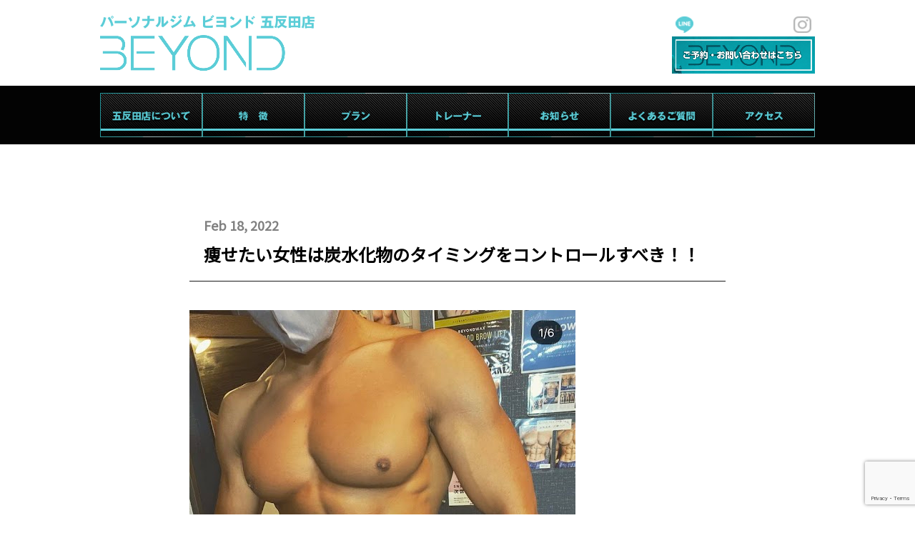

--- FILE ---
content_type: text/html; charset=UTF-8
request_url: https://beyond-gotanda.com/2022/02/18/%E7%97%A9%E3%81%9B%E3%81%9F%E3%81%84%E5%A5%B3%E6%80%A7%E3%81%AF%E7%82%AD%E6%B0%B4%E5%8C%96%E7%89%A9%E3%81%AE%E3%82%BF%E3%82%A4%E3%83%9F%E3%83%B3%E3%82%B0%E3%82%92%E3%82%B3%E3%83%B3%E3%83%88%E3%83%AD/
body_size: 6252
content:
<!DOCTYPE html>
<html lang="ja">
<head>
<!-- Google Tag Manager -->
<script>(function(w,d,s,l,i){w[l]=w[l]||[];w[l].push({'gtm.start':
new Date().getTime(),event:'gtm.js'});var f=d.getElementsByTagName(s)[0],
j=d.createElement(s),dl=l!='dataLayer'?'&l='+l:'';j.async=true;j.src=
'https://www.googletagmanager.com/gtm.js?id='+i+dl;f.parentNode.insertBefore(j,f);
})(window,document,'script','dataLayer','GTM-TCFGB3P');</script>
<!-- End Google Tag Manager -->

  <title>痩せたい女性は炭水化物のタイミングをコントロールすべき！！ - 【公式】BEYOND 五反田店 パーソナルトレーニング・プライベートジム</title>
	<meta name="description"  content="完全マンツーマン制のパーソナルトレーニングが出来るプライベートジム。ご飯を食べない誤ったダイエットをしていませんか？「理想の身体」に近づく為の生涯使える正しい知識を身につけましょう。近くにはパーキングもあり目黒、品川、大崎などからもアクセス抜群。女性はもちろん男性にもおすすめのパーソナルジムです。" />
  <meta charset="utf-8">
  <meta name="viewport" content="width=device-width, initial-scale=1.0">
  <link rel="stylesheet" href="https://beyond-gotanda.com/wp/wp-content/themes/sugersugerbaby/css/forlpstyle.css">
  <link href="https://fonts.googleapis.com/css?family=Noto+Sans+JP|Sawarabi+Mincho" rel="stylesheet">
  <link rel="stylesheet" type="text/css" href="https://cdnjs.cloudflare.com/ajax/libs/animate.css/3.7.0/animate.css">
  <link rel="stylesheet" href="https://cdnjs.cloudflare.com/ajax/libs/drawer/3.1.0/css/drawer.min.css">
  <link href="https://beyond-gotanda.com/wp/wp-content/themes/sugersugerbaby/css/style_x.css" rel="stylesheet">
  <link rel="alternate" type="application/atom+xml" title="【公式】BEYOND 五反田店 パーソナルトレーニング・プライベートジム Atom Feed" href="https://beyond-gotanda.com/feed/atom/" />
  <link rel="alternate" type="application/rss+xml" title="【公式】BEYOND 五反田店 パーソナルトレーニング・プライベートジム RSS Feed" href="https://beyond-gotanda.com/feed/" />
  <!--[if lt IE 9]>
  <script src="http://html5shiv.googlecode.com/svn/trunk/html5.js"></script>
  <![endif]-->
    <link rel='dns-prefetch' href='//ajax.googleapis.com' />
<link rel='dns-prefetch' href='//www.google.com' />
<link rel='dns-prefetch' href='//s.w.org' />
		<script type="text/javascript">
			window._wpemojiSettings = {"baseUrl":"https:\/\/s.w.org\/images\/core\/emoji\/13.0.0\/72x72\/","ext":".png","svgUrl":"https:\/\/s.w.org\/images\/core\/emoji\/13.0.0\/svg\/","svgExt":".svg","source":{"concatemoji":"https:\/\/beyond-gotanda.com\/wp\/wp-includes\/js\/wp-emoji-release.min.js?ver=5.5.17"}};
			!function(e,a,t){var n,r,o,i=a.createElement("canvas"),p=i.getContext&&i.getContext("2d");function s(e,t){var a=String.fromCharCode;p.clearRect(0,0,i.width,i.height),p.fillText(a.apply(this,e),0,0);e=i.toDataURL();return p.clearRect(0,0,i.width,i.height),p.fillText(a.apply(this,t),0,0),e===i.toDataURL()}function c(e){var t=a.createElement("script");t.src=e,t.defer=t.type="text/javascript",a.getElementsByTagName("head")[0].appendChild(t)}for(o=Array("flag","emoji"),t.supports={everything:!0,everythingExceptFlag:!0},r=0;r<o.length;r++)t.supports[o[r]]=function(e){if(!p||!p.fillText)return!1;switch(p.textBaseline="top",p.font="600 32px Arial",e){case"flag":return s([127987,65039,8205,9895,65039],[127987,65039,8203,9895,65039])?!1:!s([55356,56826,55356,56819],[55356,56826,8203,55356,56819])&&!s([55356,57332,56128,56423,56128,56418,56128,56421,56128,56430,56128,56423,56128,56447],[55356,57332,8203,56128,56423,8203,56128,56418,8203,56128,56421,8203,56128,56430,8203,56128,56423,8203,56128,56447]);case"emoji":return!s([55357,56424,8205,55356,57212],[55357,56424,8203,55356,57212])}return!1}(o[r]),t.supports.everything=t.supports.everything&&t.supports[o[r]],"flag"!==o[r]&&(t.supports.everythingExceptFlag=t.supports.everythingExceptFlag&&t.supports[o[r]]);t.supports.everythingExceptFlag=t.supports.everythingExceptFlag&&!t.supports.flag,t.DOMReady=!1,t.readyCallback=function(){t.DOMReady=!0},t.supports.everything||(n=function(){t.readyCallback()},a.addEventListener?(a.addEventListener("DOMContentLoaded",n,!1),e.addEventListener("load",n,!1)):(e.attachEvent("onload",n),a.attachEvent("onreadystatechange",function(){"complete"===a.readyState&&t.readyCallback()})),(n=t.source||{}).concatemoji?c(n.concatemoji):n.wpemoji&&n.twemoji&&(c(n.twemoji),c(n.wpemoji)))}(window,document,window._wpemojiSettings);
		</script>
		<style type="text/css">
img.wp-smiley,
img.emoji {
	display: inline !important;
	border: none !important;
	box-shadow: none !important;
	height: 1em !important;
	width: 1em !important;
	margin: 0 .07em !important;
	vertical-align: -0.1em !important;
	background: none !important;
	padding: 0 !important;
}
</style>
	<link rel='stylesheet' id='wp-block-library-css'  href='https://beyond-gotanda.com/wp/wp-includes/css/dist/block-library/style.min.css?ver=5.5.17' type='text/css' media='all' />
<link rel='stylesheet' id='contact-form-7-css'  href='https://beyond-gotanda.com/wp/wp-content/plugins/contact-form-7/includes/css/styles.css?ver=5.2.2' type='text/css' media='all' />
<link rel='stylesheet' id='wp-pagenavi-css'  href='https://beyond-gotanda.com/wp/wp-content/plugins/wp-pagenavi/pagenavi-css.css?ver=2.70' type='text/css' media='all' />
<script type='text/javascript' src='https://ajax.googleapis.com/ajax/libs/jquery/1.7.1/jquery.min.js?ver=1.7.1' id='jquery-js'></script>
<link rel="https://api.w.org/" href="https://beyond-gotanda.com/wp-json/" /><link rel="alternate" type="application/json" href="https://beyond-gotanda.com/wp-json/wp/v2/posts/7287" /><link rel='shortlink' href='https://beyond-gotanda.com/?p=7287' />
<link rel="alternate" type="application/json+oembed" href="https://beyond-gotanda.com/wp-json/oembed/1.0/embed?url=https%3A%2F%2Fbeyond-gotanda.com%2F2022%2F02%2F18%2F%25e7%2597%25a9%25e3%2581%259b%25e3%2581%259f%25e3%2581%2584%25e5%25a5%25b3%25e6%2580%25a7%25e3%2581%25af%25e7%2582%25ad%25e6%25b0%25b4%25e5%258c%2596%25e7%2589%25a9%25e3%2581%25ae%25e3%2582%25bf%25e3%2582%25a4%25e3%2583%259f%25e3%2583%25b3%25e3%2582%25b0%25e3%2582%2592%25e3%2582%25b3%25e3%2583%25b3%25e3%2583%2588%25e3%2583%25ad%2F" />
<link rel="alternate" type="text/xml+oembed" href="https://beyond-gotanda.com/wp-json/oembed/1.0/embed?url=https%3A%2F%2Fbeyond-gotanda.com%2F2022%2F02%2F18%2F%25e7%2597%25a9%25e3%2581%259b%25e3%2581%259f%25e3%2581%2584%25e5%25a5%25b3%25e6%2580%25a7%25e3%2581%25af%25e7%2582%25ad%25e6%25b0%25b4%25e5%258c%2596%25e7%2589%25a9%25e3%2581%25ae%25e3%2582%25bf%25e3%2582%25a4%25e3%2583%259f%25e3%2583%25b3%25e3%2582%25b0%25e3%2582%2592%25e3%2582%25b3%25e3%2583%25b3%25e3%2583%2588%25e3%2583%25ad%2F&#038;format=xml" />
<style type="text/css">.recentcomments a{display:inline !important;padding:0 !important;margin:0 !important;}</style>  <link href="https://maxcdn.bootstrapcdn.com/font-awesome/4.7.0/css/font-awesome.min.css" rel="stylesheet" integrity="sha384-wvfXpqpZZVQGK6TAh5PVlGOfQNHSoD2xbE+QkPxCAFlNEevoEH3Sl0sibVcOQVnN" crossorigin="anonymous">
  <link rel="stylesheet" href="https://cdnjs.cloudflare.com/ajax/libs/drawer/3.1.0/css/drawer.min.css">
  <link href="https://beyond-gotanda.com/wp/wp-content/themes/sugersugerbaby/css/add.css" rel="stylesheet">
  <script src='https://cdnjs.cloudflare.com/ajax/libs/iScroll/5.1.3/iscroll.min.js'></script>
  <script src='https://cdnjs.cloudflare.com/ajax/libs/drawer/3.1.0/js/drawer.min.js'></script>
</head>
<body id="index" class="drawer drawer--top animsition-overlay">
<!-- Google Tag Manager (noscript) -->
<noscript><iframe src="https://www.googletagmanager.com/ns.html?id=GTM-TCFGB3P"
height="0" width="0" style="display:none;visibility:hidden"></iframe></noscript>
<!-- End Google Tag Manager (noscript) -->


  <header>
    <div class="forpc"><!--PC NAV-->
      <div class="inner headinnner">
        <div class="flexbox headflex">
          <div><h1><a href="・"><img src="https://beyond-gotanda.com/wp/wp-content/themes/sugersugerbaby/images/head_logo.png" alt="パーソナルジムビヨンド五反田" /></a></h1></div>
          <div>
            <div class="flexbox icon_box">
              <!--<div class="link_icon"><a href="#"><img src="https://beyond-gotanda.com/wp/wp-content/themes/sugersugerbaby/images/facebook_icon.png" /></a></div>
              <div class="link_icon"><a href="#"><img src="https://beyond-gotanda.com/wp/wp-content/themes/sugersugerbaby/images/twitter_icon.png" /></a></div>-->
              <div class="link_icon"><a href="https://beyond-gotanda.com/2020/08/31/beyond%e4%ba%94%e5%8f%8d%e7%94%b0%e5%ba%97line%e3%82%a2%e3%82%ab%e3%82%a6%e3%83%b3%e3%83%88%e3%81%ae%e3%81%94%e6%a1%88%e5%86%85/"><img src="https://beyond-gotanda.com/wp/wp-content/themes/sugersugerbaby/images/line_icon.png" /></a></div>
              <div class="link_icon"><a href="https://www.instagram.com/beyondgym.gotanda/?igshid=12vpsetqp6zi4"><img src="https://beyond-gotanda.com/wp/wp-content/themes/sugersugerbaby/images/insta_icon.png" /></a></div>
            </div>
            <div class="header_button"><a href="/#sec_contact"><img src="https://beyond-gotanda.com/wp/wp-content/themes/sugersugerbaby/images/contact_btn.png" alt="ご予約・お問い合わせはこちら" /></a></div>
          </div>
        </div>
      </div>
      <nav>
        <div class="inner">
          <ul class="flexbox">
            <li><a href="/"><img src="https://beyond-gotanda.com/wp/wp-content/themes/sugersugerbaby/images/n_about.png" alt="" /></a></li>
            <li><a href="/#sec_point"><img src="https://beyond-gotanda.com/wp/wp-content/themes/sugersugerbaby/images/n_point.png" alt="" /></a></li>
            <li><a href="/#sec_plan"><img src="https://beyond-gotanda.com/wp/wp-content/themes/sugersugerbaby/images/n_plan.png" alt="" /></a></li>
            <li><a href="/#beyond_trainer"><img src="https://beyond-gotanda.com/wp/wp-content/themes/sugersugerbaby/images/n_trainer.png" alt="" /></a></li>
            <li><a href="/#sec_news"><img src="https://beyond-gotanda.com/wp/wp-content/themes/sugersugerbaby/images/n_news.png" alt="" /></a></li>
            <li><a href="/#sec_question"><img src="https://beyond-gotanda.com/wp/wp-content/themes/sugersugerbaby/images/n_faq.png" alt="" /></a></li>
            <li><a href="/#sec_access"><img src="https://beyond-gotanda.com/wp/wp-content/themes/sugersugerbaby/images/n_access.png" alt="" /></a></li>
          </ul>
        </div>
      </nav>
    </div><!--PC NAV-->
  </div>
</div>
<div class="inner forsp">
          <!--<div class="flexbox">
            <div class="box_l"><h1><img src="images/logo.png" alt="BEYOND"></h1></div>
            <div class="box_r"><a href="tel:042-525-5001"><img src="images/tel.png" alt="TEL:042-525-5001"></a></div>
          </div>-->
          <div>
            <button type="button" class="drawer-toggle drawer-hamburger">
              <span class="sr-only">toggle navigation</span>
              <span class="drawer-hamburger-icon"></span>
            </button>
            <nav class="drawer-nav" role="navigation">
              <ul class="drawer-menu" style="transition-timing-function: cubic-bezier(0.1, 0.57, 0.1, 1); transition-duration: 0ms; transform: translate(0px, 0px) translateZ(0px);">
                <li>
                  <p>五反田店について</p>
                  <a href="/"></a>
                </li>
                <li>
                  <p>特徴</p>
                  <a href="/#sec_point"></a>
                </li>
                <li>
                  <p>プラン</p>
                  <a href="/#sec_plan"></a>
                </li>
                <li>
                  <p>トレーナー</p>
                  <a href="/#beyond_trainer"></a>
                </li>
                <li>
                  <p>NEWS</p>
                  <a href="/#sec_news"></a>
                </li>
                <li>
                  <p>よくあるご質問</p>
                  <a href="/#sec_question"></a>
                </li>
                <li>
                  <p>お問い合わせ</p>
                  <a href="/#sec_contact"></a>
                </li>
                                <li>
                  <p>アクセス</p>
                  <a href="https://beyond-tachikawa.com/online"></a>
                </li>
              </ul>
            </nav>
          </div>
        </div>
</header>
<link href='https://beyond-gotanda.com/wp/wp-content/themes/sugersugerbaby/css/single.css' rel='stylesheet' type='text/css' media='all' >




<section class="contents top_nospace">


<!-- 本文エリア -->
<article class="twothird">

<!-- 投稿 -->
<div class="blog-date">Feb 18, 2022</div>
<h1 class="blog-title">痩せたい女性は炭水化物のタイミングをコントロールすべき！！</h1>
	
	
<div class="thumb"><img width="540" height="405" src="https://beyond-gotanda.com/wp/wp-content/uploads/2022/02/2022-02-14.jpg" class="attachment-large size-large wp-post-image" alt="" loading="lazy" srcset="https://beyond-gotanda.com/wp/wp-content/uploads/2022/02/2022-02-14.jpg 540w, https://beyond-gotanda.com/wp/wp-content/uploads/2022/02/2022-02-14-300x225.jpg 300w" sizes="(max-width: 540px) 100vw, 540px" /></div>
<p><b>痩せたい女性は炭水化物のタイミングをコントロールすべき！</b></p>
<p>痩せたい女性、ダイエットを始める女性。</p>
<p>痩せていくにあたって何か工夫していることはありますか。</p>
<p>カロリーのコントロールや有酸素、筋トレ様々な意識する点がありますがその中でも特に食事が大切です🙆‍♂️</p>
<p>＜食事また栄養素のコントロール＞</p>
<p>・朝から夜にかけて食事量を落としていく</p>
<p>太っている方の多くは基本的に夜の食事量が多いです。</p>
<p>活動量(消費カロリー）の落ちる夜に多くの食事が入るとエネルギー過多になり脂肪の蓄積が盛んになります😭</p>
<p>運動をしない夜にかけて食事量を落とすことで太りにくいですね！！</p>
<p>・炭水化物が身体からゼロのタイミングを作る</p>
<p>炭水化物を身体から抜くことで痩せが促進します！</p>
<p>ここで注意したいのが炭水化物を完全にカットしないようにしましょう！！</p>
<p>女性によくありがちな一日炭水化物カットは不健康になるだけなのでNGです🙅‍♂️</p>
<p>食事のバランスやカロリーのコントロールを実践されている方は多いですがもう一つ工夫ができると</p>
<p>痩せやすいですし綺麗な身体が手に入りやすいです✨✨</p>
<p>&nbsp;</p>
<p>BEYOND GYM（ビヨンドジム）五反田店に来て頂ければ、これまでの人生よりも輝く未来をお約束いたします。</p>
<p>スタッフ一同あなたのご来店を心よりお待ちしております。</p>
<p>無料カウンセリングや体験トレーニングはお電話やLINE等で随時受け付けておりますので、是非お問い合わせ下さい！</p>
<p>Personal training gym located in Gotanda.<br />
We offer free counseling and trial lesson in English, Japanese and French.<br />
Feel free to contact us if you need any information or if you want to make a reservation.</p>
<p>LINEのご登録は下記の友達ID検索をお願いします！<br />
LINE＠ID：＠112aoivb</p>
<p>品川駅から徒歩で20分のパーソナルジム<br />
BEYOND GYM（ビヨンドジム）五反田店<br />
東京都品川区東五反田2-3-3 AMビル 7F<br />
JR五反田駅から徒歩3分</p>
<p>2021年2月18日</p>





<!-- 投稿が無い場合 -->
<!-- 投稿が無い場合 -->





</article>
<!-- / 本文エリア -->







</section>


<div class="contact_link forsp">
	<p>身体のプロが悩みを解決します。</p>
	<a class="blinking" href="https://beyond-gotanda.com#sec_contact">体験予約/お問い合わせはこちらから</a>
</div>

<footer>
				<div class="inner">
					<div class="flexbox c_and_logo">
						<div class="logo_box">
							<img src="https://beyond-gotanda.com/wp/wp-content/themes/sugersugerbaby/images/fotter_logo.png" alt="パーソナルジムビヨンド五反田" />
							<p class="address_box">
								〒141-0022<br/>
								東京都品川区東五反田2-3-3 AMビル 7F
							</P>
							<div class="flexbox">
								<!--<div class=""></div>
								<div class=""><p>003-6432-5915</p></div>-->
							</div>
							<div class="telmail">
								<div class="telicon"><p><img src="https://beyond-gotanda.com/wp/wp-content/themes/sugersugerbaby/images/fotter_tel_icon.png" />03-6432-5915</p></div>
								<div class="mailicon"><p><img src="https://beyond-gotanda.com/wp/wp-content/themes/sugersugerbaby/images/fotter_mail_icon.png" />info-j@beyond-gotanda.com</p></div>
							</div>
						</div>
						<div class="clock_box">
							<div class="flexbox">
								<div class="leftbox"><p>営業時間</p></div>
								<div class="rightbox">
									<p>
									平日：AM 10:00-PM 11:00<br/>
									休日：AM 10:00-PM 11:00
								</p>
								</div>
							</div>
						</div>
					</div>
					<div class="copy_right">
						<p>All Rights Reserved. 2020 BEYOND GOTANDA</p>
					</div>
          <div style="text-align:center; background-color: #000;">
              <a href="https://beyond-gym.com/privacy/" style="color:#fff; font-size: 12px;">プライバシーポリシー</a>
          </div>
				</div>
			</footer>
			<script type='text/javascript' id='contact-form-7-js-extra'>
/* <![CDATA[ */
var wpcf7 = {"apiSettings":{"root":"https:\/\/beyond-gotanda.com\/wp-json\/contact-form-7\/v1","namespace":"contact-form-7\/v1"}};
/* ]]> */
</script>
<script type='text/javascript' src='https://beyond-gotanda.com/wp/wp-content/plugins/contact-form-7/includes/js/scripts.js?ver=5.2.2' id='contact-form-7-js'></script>
<script type='text/javascript' src='https://www.google.com/recaptcha/api.js?render=6Lck6c0mAAAAAKjR1KSic2czY7hSMXTbg16s3HVz&#038;ver=3.0' id='google-recaptcha-js'></script>
<script type='text/javascript' id='wpcf7-recaptcha-js-extra'>
/* <![CDATA[ */
var wpcf7_recaptcha = {"sitekey":"6Lck6c0mAAAAAKjR1KSic2czY7hSMXTbg16s3HVz","actions":{"homepage":"homepage","contactform":"contactform"}};
/* ]]> */
</script>
<script type='text/javascript' src='https://beyond-gotanda.com/wp/wp-content/plugins/contact-form-7/modules/recaptcha/script.js?ver=5.2.2' id='wpcf7-recaptcha-js'></script>
<script type='text/javascript' src='https://beyond-gotanda.com/wp/wp-includes/js/wp-embed.min.js?ver=5.5.17' id='wp-embed-js'></script>
			<script src="https://beyond-tachikawa.com/lp/main.js" defer></script>
			<script>
			$(function() {
  $('.toggle').click(function(){
    $(this).toggleClass("open_child").next().slideToggle(300);

  });
});
			</script>
		</body>
		</html>


--- FILE ---
content_type: text/html; charset=utf-8
request_url: https://www.google.com/recaptcha/api2/anchor?ar=1&k=6Lck6c0mAAAAAKjR1KSic2czY7hSMXTbg16s3HVz&co=aHR0cHM6Ly9iZXlvbmQtZ290YW5kYS5jb206NDQz&hl=en&v=PoyoqOPhxBO7pBk68S4YbpHZ&size=invisible&anchor-ms=20000&execute-ms=30000&cb=l95ka3h86tc6
body_size: 49640
content:
<!DOCTYPE HTML><html dir="ltr" lang="en"><head><meta http-equiv="Content-Type" content="text/html; charset=UTF-8">
<meta http-equiv="X-UA-Compatible" content="IE=edge">
<title>reCAPTCHA</title>
<style type="text/css">
/* cyrillic-ext */
@font-face {
  font-family: 'Roboto';
  font-style: normal;
  font-weight: 400;
  font-stretch: 100%;
  src: url(//fonts.gstatic.com/s/roboto/v48/KFO7CnqEu92Fr1ME7kSn66aGLdTylUAMa3GUBHMdazTgWw.woff2) format('woff2');
  unicode-range: U+0460-052F, U+1C80-1C8A, U+20B4, U+2DE0-2DFF, U+A640-A69F, U+FE2E-FE2F;
}
/* cyrillic */
@font-face {
  font-family: 'Roboto';
  font-style: normal;
  font-weight: 400;
  font-stretch: 100%;
  src: url(//fonts.gstatic.com/s/roboto/v48/KFO7CnqEu92Fr1ME7kSn66aGLdTylUAMa3iUBHMdazTgWw.woff2) format('woff2');
  unicode-range: U+0301, U+0400-045F, U+0490-0491, U+04B0-04B1, U+2116;
}
/* greek-ext */
@font-face {
  font-family: 'Roboto';
  font-style: normal;
  font-weight: 400;
  font-stretch: 100%;
  src: url(//fonts.gstatic.com/s/roboto/v48/KFO7CnqEu92Fr1ME7kSn66aGLdTylUAMa3CUBHMdazTgWw.woff2) format('woff2');
  unicode-range: U+1F00-1FFF;
}
/* greek */
@font-face {
  font-family: 'Roboto';
  font-style: normal;
  font-weight: 400;
  font-stretch: 100%;
  src: url(//fonts.gstatic.com/s/roboto/v48/KFO7CnqEu92Fr1ME7kSn66aGLdTylUAMa3-UBHMdazTgWw.woff2) format('woff2');
  unicode-range: U+0370-0377, U+037A-037F, U+0384-038A, U+038C, U+038E-03A1, U+03A3-03FF;
}
/* math */
@font-face {
  font-family: 'Roboto';
  font-style: normal;
  font-weight: 400;
  font-stretch: 100%;
  src: url(//fonts.gstatic.com/s/roboto/v48/KFO7CnqEu92Fr1ME7kSn66aGLdTylUAMawCUBHMdazTgWw.woff2) format('woff2');
  unicode-range: U+0302-0303, U+0305, U+0307-0308, U+0310, U+0312, U+0315, U+031A, U+0326-0327, U+032C, U+032F-0330, U+0332-0333, U+0338, U+033A, U+0346, U+034D, U+0391-03A1, U+03A3-03A9, U+03B1-03C9, U+03D1, U+03D5-03D6, U+03F0-03F1, U+03F4-03F5, U+2016-2017, U+2034-2038, U+203C, U+2040, U+2043, U+2047, U+2050, U+2057, U+205F, U+2070-2071, U+2074-208E, U+2090-209C, U+20D0-20DC, U+20E1, U+20E5-20EF, U+2100-2112, U+2114-2115, U+2117-2121, U+2123-214F, U+2190, U+2192, U+2194-21AE, U+21B0-21E5, U+21F1-21F2, U+21F4-2211, U+2213-2214, U+2216-22FF, U+2308-230B, U+2310, U+2319, U+231C-2321, U+2336-237A, U+237C, U+2395, U+239B-23B7, U+23D0, U+23DC-23E1, U+2474-2475, U+25AF, U+25B3, U+25B7, U+25BD, U+25C1, U+25CA, U+25CC, U+25FB, U+266D-266F, U+27C0-27FF, U+2900-2AFF, U+2B0E-2B11, U+2B30-2B4C, U+2BFE, U+3030, U+FF5B, U+FF5D, U+1D400-1D7FF, U+1EE00-1EEFF;
}
/* symbols */
@font-face {
  font-family: 'Roboto';
  font-style: normal;
  font-weight: 400;
  font-stretch: 100%;
  src: url(//fonts.gstatic.com/s/roboto/v48/KFO7CnqEu92Fr1ME7kSn66aGLdTylUAMaxKUBHMdazTgWw.woff2) format('woff2');
  unicode-range: U+0001-000C, U+000E-001F, U+007F-009F, U+20DD-20E0, U+20E2-20E4, U+2150-218F, U+2190, U+2192, U+2194-2199, U+21AF, U+21E6-21F0, U+21F3, U+2218-2219, U+2299, U+22C4-22C6, U+2300-243F, U+2440-244A, U+2460-24FF, U+25A0-27BF, U+2800-28FF, U+2921-2922, U+2981, U+29BF, U+29EB, U+2B00-2BFF, U+4DC0-4DFF, U+FFF9-FFFB, U+10140-1018E, U+10190-1019C, U+101A0, U+101D0-101FD, U+102E0-102FB, U+10E60-10E7E, U+1D2C0-1D2D3, U+1D2E0-1D37F, U+1F000-1F0FF, U+1F100-1F1AD, U+1F1E6-1F1FF, U+1F30D-1F30F, U+1F315, U+1F31C, U+1F31E, U+1F320-1F32C, U+1F336, U+1F378, U+1F37D, U+1F382, U+1F393-1F39F, U+1F3A7-1F3A8, U+1F3AC-1F3AF, U+1F3C2, U+1F3C4-1F3C6, U+1F3CA-1F3CE, U+1F3D4-1F3E0, U+1F3ED, U+1F3F1-1F3F3, U+1F3F5-1F3F7, U+1F408, U+1F415, U+1F41F, U+1F426, U+1F43F, U+1F441-1F442, U+1F444, U+1F446-1F449, U+1F44C-1F44E, U+1F453, U+1F46A, U+1F47D, U+1F4A3, U+1F4B0, U+1F4B3, U+1F4B9, U+1F4BB, U+1F4BF, U+1F4C8-1F4CB, U+1F4D6, U+1F4DA, U+1F4DF, U+1F4E3-1F4E6, U+1F4EA-1F4ED, U+1F4F7, U+1F4F9-1F4FB, U+1F4FD-1F4FE, U+1F503, U+1F507-1F50B, U+1F50D, U+1F512-1F513, U+1F53E-1F54A, U+1F54F-1F5FA, U+1F610, U+1F650-1F67F, U+1F687, U+1F68D, U+1F691, U+1F694, U+1F698, U+1F6AD, U+1F6B2, U+1F6B9-1F6BA, U+1F6BC, U+1F6C6-1F6CF, U+1F6D3-1F6D7, U+1F6E0-1F6EA, U+1F6F0-1F6F3, U+1F6F7-1F6FC, U+1F700-1F7FF, U+1F800-1F80B, U+1F810-1F847, U+1F850-1F859, U+1F860-1F887, U+1F890-1F8AD, U+1F8B0-1F8BB, U+1F8C0-1F8C1, U+1F900-1F90B, U+1F93B, U+1F946, U+1F984, U+1F996, U+1F9E9, U+1FA00-1FA6F, U+1FA70-1FA7C, U+1FA80-1FA89, U+1FA8F-1FAC6, U+1FACE-1FADC, U+1FADF-1FAE9, U+1FAF0-1FAF8, U+1FB00-1FBFF;
}
/* vietnamese */
@font-face {
  font-family: 'Roboto';
  font-style: normal;
  font-weight: 400;
  font-stretch: 100%;
  src: url(//fonts.gstatic.com/s/roboto/v48/KFO7CnqEu92Fr1ME7kSn66aGLdTylUAMa3OUBHMdazTgWw.woff2) format('woff2');
  unicode-range: U+0102-0103, U+0110-0111, U+0128-0129, U+0168-0169, U+01A0-01A1, U+01AF-01B0, U+0300-0301, U+0303-0304, U+0308-0309, U+0323, U+0329, U+1EA0-1EF9, U+20AB;
}
/* latin-ext */
@font-face {
  font-family: 'Roboto';
  font-style: normal;
  font-weight: 400;
  font-stretch: 100%;
  src: url(//fonts.gstatic.com/s/roboto/v48/KFO7CnqEu92Fr1ME7kSn66aGLdTylUAMa3KUBHMdazTgWw.woff2) format('woff2');
  unicode-range: U+0100-02BA, U+02BD-02C5, U+02C7-02CC, U+02CE-02D7, U+02DD-02FF, U+0304, U+0308, U+0329, U+1D00-1DBF, U+1E00-1E9F, U+1EF2-1EFF, U+2020, U+20A0-20AB, U+20AD-20C0, U+2113, U+2C60-2C7F, U+A720-A7FF;
}
/* latin */
@font-face {
  font-family: 'Roboto';
  font-style: normal;
  font-weight: 400;
  font-stretch: 100%;
  src: url(//fonts.gstatic.com/s/roboto/v48/KFO7CnqEu92Fr1ME7kSn66aGLdTylUAMa3yUBHMdazQ.woff2) format('woff2');
  unicode-range: U+0000-00FF, U+0131, U+0152-0153, U+02BB-02BC, U+02C6, U+02DA, U+02DC, U+0304, U+0308, U+0329, U+2000-206F, U+20AC, U+2122, U+2191, U+2193, U+2212, U+2215, U+FEFF, U+FFFD;
}
/* cyrillic-ext */
@font-face {
  font-family: 'Roboto';
  font-style: normal;
  font-weight: 500;
  font-stretch: 100%;
  src: url(//fonts.gstatic.com/s/roboto/v48/KFO7CnqEu92Fr1ME7kSn66aGLdTylUAMa3GUBHMdazTgWw.woff2) format('woff2');
  unicode-range: U+0460-052F, U+1C80-1C8A, U+20B4, U+2DE0-2DFF, U+A640-A69F, U+FE2E-FE2F;
}
/* cyrillic */
@font-face {
  font-family: 'Roboto';
  font-style: normal;
  font-weight: 500;
  font-stretch: 100%;
  src: url(//fonts.gstatic.com/s/roboto/v48/KFO7CnqEu92Fr1ME7kSn66aGLdTylUAMa3iUBHMdazTgWw.woff2) format('woff2');
  unicode-range: U+0301, U+0400-045F, U+0490-0491, U+04B0-04B1, U+2116;
}
/* greek-ext */
@font-face {
  font-family: 'Roboto';
  font-style: normal;
  font-weight: 500;
  font-stretch: 100%;
  src: url(//fonts.gstatic.com/s/roboto/v48/KFO7CnqEu92Fr1ME7kSn66aGLdTylUAMa3CUBHMdazTgWw.woff2) format('woff2');
  unicode-range: U+1F00-1FFF;
}
/* greek */
@font-face {
  font-family: 'Roboto';
  font-style: normal;
  font-weight: 500;
  font-stretch: 100%;
  src: url(//fonts.gstatic.com/s/roboto/v48/KFO7CnqEu92Fr1ME7kSn66aGLdTylUAMa3-UBHMdazTgWw.woff2) format('woff2');
  unicode-range: U+0370-0377, U+037A-037F, U+0384-038A, U+038C, U+038E-03A1, U+03A3-03FF;
}
/* math */
@font-face {
  font-family: 'Roboto';
  font-style: normal;
  font-weight: 500;
  font-stretch: 100%;
  src: url(//fonts.gstatic.com/s/roboto/v48/KFO7CnqEu92Fr1ME7kSn66aGLdTylUAMawCUBHMdazTgWw.woff2) format('woff2');
  unicode-range: U+0302-0303, U+0305, U+0307-0308, U+0310, U+0312, U+0315, U+031A, U+0326-0327, U+032C, U+032F-0330, U+0332-0333, U+0338, U+033A, U+0346, U+034D, U+0391-03A1, U+03A3-03A9, U+03B1-03C9, U+03D1, U+03D5-03D6, U+03F0-03F1, U+03F4-03F5, U+2016-2017, U+2034-2038, U+203C, U+2040, U+2043, U+2047, U+2050, U+2057, U+205F, U+2070-2071, U+2074-208E, U+2090-209C, U+20D0-20DC, U+20E1, U+20E5-20EF, U+2100-2112, U+2114-2115, U+2117-2121, U+2123-214F, U+2190, U+2192, U+2194-21AE, U+21B0-21E5, U+21F1-21F2, U+21F4-2211, U+2213-2214, U+2216-22FF, U+2308-230B, U+2310, U+2319, U+231C-2321, U+2336-237A, U+237C, U+2395, U+239B-23B7, U+23D0, U+23DC-23E1, U+2474-2475, U+25AF, U+25B3, U+25B7, U+25BD, U+25C1, U+25CA, U+25CC, U+25FB, U+266D-266F, U+27C0-27FF, U+2900-2AFF, U+2B0E-2B11, U+2B30-2B4C, U+2BFE, U+3030, U+FF5B, U+FF5D, U+1D400-1D7FF, U+1EE00-1EEFF;
}
/* symbols */
@font-face {
  font-family: 'Roboto';
  font-style: normal;
  font-weight: 500;
  font-stretch: 100%;
  src: url(//fonts.gstatic.com/s/roboto/v48/KFO7CnqEu92Fr1ME7kSn66aGLdTylUAMaxKUBHMdazTgWw.woff2) format('woff2');
  unicode-range: U+0001-000C, U+000E-001F, U+007F-009F, U+20DD-20E0, U+20E2-20E4, U+2150-218F, U+2190, U+2192, U+2194-2199, U+21AF, U+21E6-21F0, U+21F3, U+2218-2219, U+2299, U+22C4-22C6, U+2300-243F, U+2440-244A, U+2460-24FF, U+25A0-27BF, U+2800-28FF, U+2921-2922, U+2981, U+29BF, U+29EB, U+2B00-2BFF, U+4DC0-4DFF, U+FFF9-FFFB, U+10140-1018E, U+10190-1019C, U+101A0, U+101D0-101FD, U+102E0-102FB, U+10E60-10E7E, U+1D2C0-1D2D3, U+1D2E0-1D37F, U+1F000-1F0FF, U+1F100-1F1AD, U+1F1E6-1F1FF, U+1F30D-1F30F, U+1F315, U+1F31C, U+1F31E, U+1F320-1F32C, U+1F336, U+1F378, U+1F37D, U+1F382, U+1F393-1F39F, U+1F3A7-1F3A8, U+1F3AC-1F3AF, U+1F3C2, U+1F3C4-1F3C6, U+1F3CA-1F3CE, U+1F3D4-1F3E0, U+1F3ED, U+1F3F1-1F3F3, U+1F3F5-1F3F7, U+1F408, U+1F415, U+1F41F, U+1F426, U+1F43F, U+1F441-1F442, U+1F444, U+1F446-1F449, U+1F44C-1F44E, U+1F453, U+1F46A, U+1F47D, U+1F4A3, U+1F4B0, U+1F4B3, U+1F4B9, U+1F4BB, U+1F4BF, U+1F4C8-1F4CB, U+1F4D6, U+1F4DA, U+1F4DF, U+1F4E3-1F4E6, U+1F4EA-1F4ED, U+1F4F7, U+1F4F9-1F4FB, U+1F4FD-1F4FE, U+1F503, U+1F507-1F50B, U+1F50D, U+1F512-1F513, U+1F53E-1F54A, U+1F54F-1F5FA, U+1F610, U+1F650-1F67F, U+1F687, U+1F68D, U+1F691, U+1F694, U+1F698, U+1F6AD, U+1F6B2, U+1F6B9-1F6BA, U+1F6BC, U+1F6C6-1F6CF, U+1F6D3-1F6D7, U+1F6E0-1F6EA, U+1F6F0-1F6F3, U+1F6F7-1F6FC, U+1F700-1F7FF, U+1F800-1F80B, U+1F810-1F847, U+1F850-1F859, U+1F860-1F887, U+1F890-1F8AD, U+1F8B0-1F8BB, U+1F8C0-1F8C1, U+1F900-1F90B, U+1F93B, U+1F946, U+1F984, U+1F996, U+1F9E9, U+1FA00-1FA6F, U+1FA70-1FA7C, U+1FA80-1FA89, U+1FA8F-1FAC6, U+1FACE-1FADC, U+1FADF-1FAE9, U+1FAF0-1FAF8, U+1FB00-1FBFF;
}
/* vietnamese */
@font-face {
  font-family: 'Roboto';
  font-style: normal;
  font-weight: 500;
  font-stretch: 100%;
  src: url(//fonts.gstatic.com/s/roboto/v48/KFO7CnqEu92Fr1ME7kSn66aGLdTylUAMa3OUBHMdazTgWw.woff2) format('woff2');
  unicode-range: U+0102-0103, U+0110-0111, U+0128-0129, U+0168-0169, U+01A0-01A1, U+01AF-01B0, U+0300-0301, U+0303-0304, U+0308-0309, U+0323, U+0329, U+1EA0-1EF9, U+20AB;
}
/* latin-ext */
@font-face {
  font-family: 'Roboto';
  font-style: normal;
  font-weight: 500;
  font-stretch: 100%;
  src: url(//fonts.gstatic.com/s/roboto/v48/KFO7CnqEu92Fr1ME7kSn66aGLdTylUAMa3KUBHMdazTgWw.woff2) format('woff2');
  unicode-range: U+0100-02BA, U+02BD-02C5, U+02C7-02CC, U+02CE-02D7, U+02DD-02FF, U+0304, U+0308, U+0329, U+1D00-1DBF, U+1E00-1E9F, U+1EF2-1EFF, U+2020, U+20A0-20AB, U+20AD-20C0, U+2113, U+2C60-2C7F, U+A720-A7FF;
}
/* latin */
@font-face {
  font-family: 'Roboto';
  font-style: normal;
  font-weight: 500;
  font-stretch: 100%;
  src: url(//fonts.gstatic.com/s/roboto/v48/KFO7CnqEu92Fr1ME7kSn66aGLdTylUAMa3yUBHMdazQ.woff2) format('woff2');
  unicode-range: U+0000-00FF, U+0131, U+0152-0153, U+02BB-02BC, U+02C6, U+02DA, U+02DC, U+0304, U+0308, U+0329, U+2000-206F, U+20AC, U+2122, U+2191, U+2193, U+2212, U+2215, U+FEFF, U+FFFD;
}
/* cyrillic-ext */
@font-face {
  font-family: 'Roboto';
  font-style: normal;
  font-weight: 900;
  font-stretch: 100%;
  src: url(//fonts.gstatic.com/s/roboto/v48/KFO7CnqEu92Fr1ME7kSn66aGLdTylUAMa3GUBHMdazTgWw.woff2) format('woff2');
  unicode-range: U+0460-052F, U+1C80-1C8A, U+20B4, U+2DE0-2DFF, U+A640-A69F, U+FE2E-FE2F;
}
/* cyrillic */
@font-face {
  font-family: 'Roboto';
  font-style: normal;
  font-weight: 900;
  font-stretch: 100%;
  src: url(//fonts.gstatic.com/s/roboto/v48/KFO7CnqEu92Fr1ME7kSn66aGLdTylUAMa3iUBHMdazTgWw.woff2) format('woff2');
  unicode-range: U+0301, U+0400-045F, U+0490-0491, U+04B0-04B1, U+2116;
}
/* greek-ext */
@font-face {
  font-family: 'Roboto';
  font-style: normal;
  font-weight: 900;
  font-stretch: 100%;
  src: url(//fonts.gstatic.com/s/roboto/v48/KFO7CnqEu92Fr1ME7kSn66aGLdTylUAMa3CUBHMdazTgWw.woff2) format('woff2');
  unicode-range: U+1F00-1FFF;
}
/* greek */
@font-face {
  font-family: 'Roboto';
  font-style: normal;
  font-weight: 900;
  font-stretch: 100%;
  src: url(//fonts.gstatic.com/s/roboto/v48/KFO7CnqEu92Fr1ME7kSn66aGLdTylUAMa3-UBHMdazTgWw.woff2) format('woff2');
  unicode-range: U+0370-0377, U+037A-037F, U+0384-038A, U+038C, U+038E-03A1, U+03A3-03FF;
}
/* math */
@font-face {
  font-family: 'Roboto';
  font-style: normal;
  font-weight: 900;
  font-stretch: 100%;
  src: url(//fonts.gstatic.com/s/roboto/v48/KFO7CnqEu92Fr1ME7kSn66aGLdTylUAMawCUBHMdazTgWw.woff2) format('woff2');
  unicode-range: U+0302-0303, U+0305, U+0307-0308, U+0310, U+0312, U+0315, U+031A, U+0326-0327, U+032C, U+032F-0330, U+0332-0333, U+0338, U+033A, U+0346, U+034D, U+0391-03A1, U+03A3-03A9, U+03B1-03C9, U+03D1, U+03D5-03D6, U+03F0-03F1, U+03F4-03F5, U+2016-2017, U+2034-2038, U+203C, U+2040, U+2043, U+2047, U+2050, U+2057, U+205F, U+2070-2071, U+2074-208E, U+2090-209C, U+20D0-20DC, U+20E1, U+20E5-20EF, U+2100-2112, U+2114-2115, U+2117-2121, U+2123-214F, U+2190, U+2192, U+2194-21AE, U+21B0-21E5, U+21F1-21F2, U+21F4-2211, U+2213-2214, U+2216-22FF, U+2308-230B, U+2310, U+2319, U+231C-2321, U+2336-237A, U+237C, U+2395, U+239B-23B7, U+23D0, U+23DC-23E1, U+2474-2475, U+25AF, U+25B3, U+25B7, U+25BD, U+25C1, U+25CA, U+25CC, U+25FB, U+266D-266F, U+27C0-27FF, U+2900-2AFF, U+2B0E-2B11, U+2B30-2B4C, U+2BFE, U+3030, U+FF5B, U+FF5D, U+1D400-1D7FF, U+1EE00-1EEFF;
}
/* symbols */
@font-face {
  font-family: 'Roboto';
  font-style: normal;
  font-weight: 900;
  font-stretch: 100%;
  src: url(//fonts.gstatic.com/s/roboto/v48/KFO7CnqEu92Fr1ME7kSn66aGLdTylUAMaxKUBHMdazTgWw.woff2) format('woff2');
  unicode-range: U+0001-000C, U+000E-001F, U+007F-009F, U+20DD-20E0, U+20E2-20E4, U+2150-218F, U+2190, U+2192, U+2194-2199, U+21AF, U+21E6-21F0, U+21F3, U+2218-2219, U+2299, U+22C4-22C6, U+2300-243F, U+2440-244A, U+2460-24FF, U+25A0-27BF, U+2800-28FF, U+2921-2922, U+2981, U+29BF, U+29EB, U+2B00-2BFF, U+4DC0-4DFF, U+FFF9-FFFB, U+10140-1018E, U+10190-1019C, U+101A0, U+101D0-101FD, U+102E0-102FB, U+10E60-10E7E, U+1D2C0-1D2D3, U+1D2E0-1D37F, U+1F000-1F0FF, U+1F100-1F1AD, U+1F1E6-1F1FF, U+1F30D-1F30F, U+1F315, U+1F31C, U+1F31E, U+1F320-1F32C, U+1F336, U+1F378, U+1F37D, U+1F382, U+1F393-1F39F, U+1F3A7-1F3A8, U+1F3AC-1F3AF, U+1F3C2, U+1F3C4-1F3C6, U+1F3CA-1F3CE, U+1F3D4-1F3E0, U+1F3ED, U+1F3F1-1F3F3, U+1F3F5-1F3F7, U+1F408, U+1F415, U+1F41F, U+1F426, U+1F43F, U+1F441-1F442, U+1F444, U+1F446-1F449, U+1F44C-1F44E, U+1F453, U+1F46A, U+1F47D, U+1F4A3, U+1F4B0, U+1F4B3, U+1F4B9, U+1F4BB, U+1F4BF, U+1F4C8-1F4CB, U+1F4D6, U+1F4DA, U+1F4DF, U+1F4E3-1F4E6, U+1F4EA-1F4ED, U+1F4F7, U+1F4F9-1F4FB, U+1F4FD-1F4FE, U+1F503, U+1F507-1F50B, U+1F50D, U+1F512-1F513, U+1F53E-1F54A, U+1F54F-1F5FA, U+1F610, U+1F650-1F67F, U+1F687, U+1F68D, U+1F691, U+1F694, U+1F698, U+1F6AD, U+1F6B2, U+1F6B9-1F6BA, U+1F6BC, U+1F6C6-1F6CF, U+1F6D3-1F6D7, U+1F6E0-1F6EA, U+1F6F0-1F6F3, U+1F6F7-1F6FC, U+1F700-1F7FF, U+1F800-1F80B, U+1F810-1F847, U+1F850-1F859, U+1F860-1F887, U+1F890-1F8AD, U+1F8B0-1F8BB, U+1F8C0-1F8C1, U+1F900-1F90B, U+1F93B, U+1F946, U+1F984, U+1F996, U+1F9E9, U+1FA00-1FA6F, U+1FA70-1FA7C, U+1FA80-1FA89, U+1FA8F-1FAC6, U+1FACE-1FADC, U+1FADF-1FAE9, U+1FAF0-1FAF8, U+1FB00-1FBFF;
}
/* vietnamese */
@font-face {
  font-family: 'Roboto';
  font-style: normal;
  font-weight: 900;
  font-stretch: 100%;
  src: url(//fonts.gstatic.com/s/roboto/v48/KFO7CnqEu92Fr1ME7kSn66aGLdTylUAMa3OUBHMdazTgWw.woff2) format('woff2');
  unicode-range: U+0102-0103, U+0110-0111, U+0128-0129, U+0168-0169, U+01A0-01A1, U+01AF-01B0, U+0300-0301, U+0303-0304, U+0308-0309, U+0323, U+0329, U+1EA0-1EF9, U+20AB;
}
/* latin-ext */
@font-face {
  font-family: 'Roboto';
  font-style: normal;
  font-weight: 900;
  font-stretch: 100%;
  src: url(//fonts.gstatic.com/s/roboto/v48/KFO7CnqEu92Fr1ME7kSn66aGLdTylUAMa3KUBHMdazTgWw.woff2) format('woff2');
  unicode-range: U+0100-02BA, U+02BD-02C5, U+02C7-02CC, U+02CE-02D7, U+02DD-02FF, U+0304, U+0308, U+0329, U+1D00-1DBF, U+1E00-1E9F, U+1EF2-1EFF, U+2020, U+20A0-20AB, U+20AD-20C0, U+2113, U+2C60-2C7F, U+A720-A7FF;
}
/* latin */
@font-face {
  font-family: 'Roboto';
  font-style: normal;
  font-weight: 900;
  font-stretch: 100%;
  src: url(//fonts.gstatic.com/s/roboto/v48/KFO7CnqEu92Fr1ME7kSn66aGLdTylUAMa3yUBHMdazQ.woff2) format('woff2');
  unicode-range: U+0000-00FF, U+0131, U+0152-0153, U+02BB-02BC, U+02C6, U+02DA, U+02DC, U+0304, U+0308, U+0329, U+2000-206F, U+20AC, U+2122, U+2191, U+2193, U+2212, U+2215, U+FEFF, U+FFFD;
}

</style>
<link rel="stylesheet" type="text/css" href="https://www.gstatic.com/recaptcha/releases/PoyoqOPhxBO7pBk68S4YbpHZ/styles__ltr.css">
<script nonce="ZxP46Ubn2qgwDYq9iGCIfA" type="text/javascript">window['__recaptcha_api'] = 'https://www.google.com/recaptcha/api2/';</script>
<script type="text/javascript" src="https://www.gstatic.com/recaptcha/releases/PoyoqOPhxBO7pBk68S4YbpHZ/recaptcha__en.js" nonce="ZxP46Ubn2qgwDYq9iGCIfA">
      
    </script></head>
<body><div id="rc-anchor-alert" class="rc-anchor-alert"></div>
<input type="hidden" id="recaptcha-token" value="[base64]">
<script type="text/javascript" nonce="ZxP46Ubn2qgwDYq9iGCIfA">
      recaptcha.anchor.Main.init("[\x22ainput\x22,[\x22bgdata\x22,\x22\x22,\[base64]/[base64]/MjU1Ong/[base64]/[base64]/[base64]/[base64]/[base64]/[base64]/[base64]/[base64]/[base64]/[base64]/[base64]/[base64]/[base64]/[base64]/[base64]\\u003d\x22,\[base64]\\u003d\\u003d\x22,\x22wphhHQFjWUNGUltxMGzCsU/Cg8KSIi3DgCzDkQTCozPDgg/DjRjCoSrDk8OWIMKFF3XDjsOaTWkNABR/eiPClUAxVwNyQ8Kcw5nDmsOleMOAQsO0LsKHQgwXcVR7w5TCl8OJBFxqw5/[base64]/[base64]/Cq8ORw7bCkMKbTSHCh3HCocKdHsOiwp5rZm/DkV/Dk0gfP8OEw6lqRMK3JRbCkGXDigdBw5N2MR3DqcKFwqw6wqnDsV3DmlZhKQ1GDsOzVRIUw7ZrF8OIw5dswqdXSBsUw4IQw4rDv8OWLcOVw5PCkjXDhmEYWlHDlsKENDtlw4XCrTfCs8K1woQBezHDmMO8EEnCr8O1FU4/[base64]/CvBpFX8KzSsKJacOkNjfDllXDh8OUwqDCl8KqwqHDjMO/V8KPwoMpUMKpw7sjwqfChy4VwpRmw5TDmzLDogAVB8OENcOaTylnwo0aaMK3KMO5eTRlFn7DnxPDlkTCoRHDo8OsV8OWwo3DqgBWwpMtfMKyEQfCrMO0w4RQWUVxw7Ijw5ZcYMO8wrEIImDDlyQ2wqdVwrQ0X3Epw6nDtcOcR3/CvSfCusKCQMK/C8KFDjJ7fsKvw6bCocKnwrZ4W8KQw411Ejk5Q3zDvsKjwpNIwpAdM8K2w4c1MHdxDD/[base64]/CuWQgPMOVQS8IT8OCB8OLIynCqxQhIHdrIQkTEsK+woxcw6cywqnDqsOJCcKdCsOZw6jCvsOjU2TDgMK9w5XCkScFwrtKw5nCmcKVHsKLCMO8HwZ+wptoWMOFPGogwqHDgSrDgm5RwpxYHhXDuMK3YmNLEx3DmcKXwqB/B8OMw6jCsMOjw7TDu0wucFvCvsKawqLDgVwpwqbDocOqwp44wofDiMOiwpPCo8KeYBwSwrrCs3HDtmwMwrXCocKBwrgfFMK1w6J+BMKCwo0sPsKfwo7CusKcKMKjFcKxwpfCtXLDl8Krw4IBX8O9H8KdRcOqw5nCjcOIHcOHTRPDmBF/w44bw4rCu8OjK8OOQ8O6Y8OOTCxdC1DCrj7Ci8OGNyB6wrNxw6jDiEwjAyrCrRdUTsOBI8OVw7bDpcOpwr3DsBbCqV7Djkg0w6nCmS3CisOMwqjCgTbDscKfw4Row71Jwr4iw4huagDCiELCpkohw73DmAVQGMKfwqAcwq06AMKnw77Dj8ODLMKMw6vDox/ChGfChDDDu8OnMg0gwqJpYnIZwpvDo3QDKzzCnMKdCMOXO0/DnsOnScO1YsKrTV7DnyTCosO6fGQmeMOzcsKfwrHDgXLDvXEWwpnDhMOGTsO0w5PCm1LDusO2w73Ds8K8H8KtwrPDoxQWw6xgKcOww5LDm0MxUzfCnVhWw6HCrMO7TMO7w4/[base64]/DoFdlXhJUw4p7O34bWgXDmMKcwp5ecENNVmInwo7CskDDhXPDsAjCihnCscK5eDwjw5vDhCh+w4fCucOtIB/Dh8OBXsKhwqxCYMKKw4ZgGjrDqEnDvXLDrkRxwo5Tw5INZMKFw4I6wpFZATtWw4fCuR/DuncJw4B2fBrCu8KfQD0vwosAbcKFdMKxwovDn8KDWWhGwqMzwogKKsOjw6MdKMKbw4V5V8KjwrhvXMOlwrMOPsKqJMO5CsKLBMO7T8OAB2vCpMK4w6ljwq/DmhbCrlvCtMKJwqM0JnUBI33CncOiwr3DuinCoMKCSMKoNDoEacKkwpNyD8ORwqsqesODwoVxXcO3JMOUw6MvG8K7LMOGwp3Cq1xcw5dfUUnCvWfClsKFwq3DolkERhTDscO8wowNwo/[base64]/CjcKnAURSwrw2w405LynDkE1TNMO7wrlgw4/Cp0tawoxHYsOidcKrw7zCocOOwrzCpVcIwrN1wqXDl8KpwpfDlULCgMK6PMKJw7/CkhZJDXUQKAzCocKlwo9Hw7p6wpZmb8OcG8O1wpPDjC3DiCQhw6wIDWnDhsOXwqMZUWxPD8KzwpA+Z8ORaF9DwqJBwotvVH7CgsOPw4PDqsO9NyQHw47Dn8KGw4/DhDbDvDfDg1/CtcKQw4Zkwrxnw6nDkS/DnTpcw650bgDDisOoDR7DusO2OULCncKXdcKGT0/[base64]/wqkPLMKMwpNWw7Faw6bDvsKiSVvClwnDgRBWw4dVCcKQw47DqsKxc8Ojw4rCqcKew7UQKRbDlcKywrnCncO/SgLDrn1JwqjDr3Aqwo7CuyzCi1VGI1xxesKNNlk9B0rDiWHDqMOdwqXCuMOBT23CilbCmDENV27CosOsw7dHw7dXwqx5woJfQjvDl1jDvsOcV8OTHMKvRRo/wr/ChkYPw5/ChC3CoMOnQ8OcPgHCgsKBw63DssKIw5pSw7/[base64]/[base64]/Dk8OpGsK8w5rDq2LCgsOjdMKQwrohITrDgcKKHMK/wrR3wqtGw7c7MMKeU2VQwoVcw5MqKMKew6vDiU4kcsOhaHViw53DhcKZwpETw4Qpwr8KwrDDt8KnEsOVOsOGwoRuworCp37CpcO/Hjh4VMOtN8KeUl12RGLCjsOmYcKlw7gBfcKZwrtMwrB+woB1ScKlwqDCuMO3wptJHsKhf8OuQUvDnsK/wqfDj8KHw6/[base64]/RR/Dkmx1QAbDh2jCsivDiS0IwppyOMORw7EAFMOoS8KKB8Oiwph2Jz7DucKqwpNmMsO0w58ewrXCuggtw7XDiB99Vyd3DhzCj8KXw7dfwpvDsMO1w5Igw57Dimggw5dKYsKafMO8ScKNwo/[base64]/DocK0J0PDisKIGkjDp2DDhTTDjgMmT8ORAcK9V8Obw5R9w4ofwqTDicKkwqzCsQfCucOEwpAsw7rDp3TDslRsFRstMDjCg8KlwrkFCsOjwrp/wpYlwro/SsK/[base64]/[base64]/D3kIw5zDqMOmw7obwqE0w7Zsw7JBPnh5J3Idwp3CmWoGBMOmwqTCqsKWWiHCrcKOelQMwogbK8OxwrTDgcO4w651L2ZVwqxReMK7I2zDmsK5wqcyw4rDnsONK8K/VsOLM8OTDMKXw5nDosK/woLCmSjDpMOrZcOWwrQCWWzCrATCksKhw6LDp8K7woHCjWrCpMKtw7wPXMOgasKRXCUzw4lbwocQWChpO8KPfiXDpR3DtMOuVCbCjzHChVosTsO7wq/CrsOKwpNow6wMw5x/XsO2dcKlScK9w5MXe8Kawp4eMQLDhsKMacKVwpvCm8OpGsK3CRvCgl5Iw4RNExXClSghCsKlwqPCsXvDjmwha8OHBWDClg/DhcK2QcOcw7XDg0MMQ8OhFsKHwrE9wq/Du3jDhSI3w7XDmcOaUcOkQcOSw5Z7w4t7SMOdFwQLw70ePj7DqMK6w6VWNcO/wr7DpFteBsOqwrXCusOrwqvDhlwwfcK9LsKMwosSPnIVw7FZwpjDsMKqwq4+ZCPCpz3DhsObwpFtwo4Bwq/CjiYLDsOdRk51wpzDpHzDmMOaw6ViwqfCisOHAl0CT8KfwprCp8KUYMKHw5E0wpsawoZaasOuw4HCucKMw4LCosOSw79yB8OhKjnCvStrwrkZw4ZLVcKAOnsmQyLDr8KPWR1EBVx+wqkYwrPCqD/CvDJhwqIeKMOfXMOawrhOVcOFSmkCwqbCn8KtcsOiwpzDqnxRJMKGw7HCn8OzXzTDo8OZX8OCw7/DgcK2IcOpX8O8woXDt1kfw4sCwpXDlmRLesKHViRIw4vCsSHChcOldcOJYcOXw4rCu8O7W8Kyw7XDksK2w5JUWndWwprCusKvwrdCZMOaKsKiwod+J8KtwoFfwr7CnMO1fMOOw4fDvcKGFHLDqlrDo8KCw4jCu8Kvd3dfMMOwesK0wqoCwqQYFE8YBStUwpzChE/CncKNYQrDrVnChxYXVXjDtHIYBcKDPcOIEGXClw/DmMKnwrlVwoANIjTCh8Kow6w3EWfDoi7CqGs9GMOVw5zCik8YwqTCnMOSDANrw43CrcKmQxfDszFXw5lDKMORWMOHwpHDqFHDkcOxwqzCvcKywqIvY8OPwo/ClEk2w5vCk8OvfCnChA01BDnCt17Dq8Kcw4NqNRrDm1HDt8OfwrglwpnCllbDjyElwrvCpT/Cl8OuAF4qPkrCnSXDs8Kjwr/CocKVQHLCg1vDr8OKbMOmw6PCsh90w48/JMKuSRR+U8OGw4pkwoHDsGdATsK3GzJww7/DtcK+wqvCpMKxwqHCj8KFw58HS8K0wqJzwpzClMOUAHsowoPDtMKRwonCtsKZSsKJw6wJGV5gw7YSwqRNJl1+w70BJcKmwo03IR3DiwJMS1/Cp8Ktw5LDhMOgw6BsMWfCmjDCuCHDtMKHMDPCsBnCpsOgw79awrPDjsKgXcKCwo0VQg9mwqPDkMKDPj5NJcKLIMOFNkfCqsOawp5XGcOyHm8Tw7XCpsKsQMOdw4DDh27CoVwzZS8mZ1bDv8KpwrLCn0M0ScOnE8Oww6/Dv8ORLMO+w5cJI8KLwpUnwoVXwpnCh8K6TsKRwofDmcOgAsKewozDosOmw7PCqWjDnw05w7UVNMOcwpDCuMK1SsKGw6vDncKgDwI2w4DDiMOzAsO0Z8ORwoFQT8O/CcONw45AVcOFUShVw4XCgcOZFWxBScK+w5fCpxZoCjTDn8O3RMOuYH0kY0TDt8O1PwVITGkRLMOlfVrDgsO+DsKQMsOewqbCncOBdR7Cp05pw6rDgMOWwp7CtsOxQiXDuWLDkcOsw5g1chzChMOcw5/Cr8K/[base64]/Cu8KTX8KDw4XCpBR9w4VNEMOsw5NLJFvCrRYafcOtw4jDr8KNworDtTIww74sI3HDpxTCvG3DmMOXQQozw6fCj8Knw4rDjsKgwr7DlMOFAgzCosKrw4PDmiMJw7/[base64]/CiQ3DgmMWFMKoaBzCtMO9a1N9NhnDpsOUwrzDjlQLS8OEw7XCpyVjPVTDpgPDtnE/wrJELcKCw7TCs8K1Bgcqw6fCryvCrCInwrMlw6DDqW0IYkQEwrjCjcOrD8KeFmLCi0/DkMKkwpfCqG5dasKha2vDrF3CnMObwp1LGR/CssOAbTRCI1HDmMOMwqhfw4LDlMOJw7XCs8OXwo3CmyrDn2UZHl9pwqjCpsOjJWzDmMOMwqE6woLDmMOnwr3CicOyw5rClsOFwpLDtMKjOMOXa8K1wqzCp1dFw6nDnAkSfsOPJjo/[base64]/CsgTDgsK2LcOyw5LDtcKmwqUpQzHCrErDoCAfw4N6wrHDlcK7w5LCtMKrw67Dii1cYsKUUmQqYETDhGYAwrPDoVnCgE/CmMK6woxNw5sKEMKYesOiZMKZw7BrbAvDi8KMw616XMOyew7CrsKqwo7DsMOwEz7CszgacsKIwrrCvF3Cki/CjAHChMKrDcOMw615KMOyfi4wEMOFwqjDrMKkwpQ1XnvCisKxw5HCuUrCkgXDsF9nIcOucsKFwpbDvMOKw4PDhnbDi8OAXsK4PxjDo8KgwrMKWEjDhjbDkMK/WAhOw6xbw4V9w61KwrPCoMOkccK0w6vDvMOxCBoNwpt5w7c9N8KJD3l/w41dwqXCucKTTjhbdMOuwrDCp8Oaw7HDmhA8WcO5CsKbRx48U1XCjVcfw5bCtsOawpHCucK2w7DDsMKPwr0JwrDDrTEswqU5KhhQZMKMw4vDhTvChQbCqzdqw6/CicOzPkbCvxRVXn/[base64]/P3LCl1wYw6rDuDLChnh9wrPDmcKIMDnDn1HCjMKiKmHDvi3Cs8OJFsO1XcKsw7XDl8KDwrMVw5XCrcOOVC7DqiXCg1bDjn48w7jCgVZVTXYPDMOPacK8w5DDv8KGBMOswrowEcOewrfDtsKzw4/DusKewpfCvT/ChxLCj0l6HmPDnyjCgjPCrMOhCsKOVmQaAXrCssOtNULDiMOhw47DnMOkGAo6wqLDhyDDvsKgw6p7woppKsKJBMOnXcKKH3TDuWnCgMOqZGxKw4FMwo95wrPDn1MYQEcAHMO1w6QdWzbCq8KyccKUO8K9w7tvw6zDsC3CqwPCqS/DmcKXBcKjADBDOitYWcOHE8OyMcOcOEw9w5LCsH3DhcOrQcObwrnCo8OFwoxOcsK7wrvDpC7ChcK1woPCjFZGwpliwqvCucKVw7TDiUHDtzV7wqzCr8KDwoEJwrnDqiIywr3CpHNvFMOEHsOLw4dJw5l1w7DCmMO0BFZ2wq9iw7fCnD3DvHvDtV/CgFsuw5xfY8KURH3DqAESZ14uQMOOwr7Cpw9Nw6PDvMOnw7TDoEJXJ3Eow7/CqGjCh1UGBEAcc8OGwoJHbMOQw5zCgSAtN8OAwpbCvsKsd8OxCMOHwpkbYsOsGhBuScOpw7DChMKLwqk4w5ARQVPCmijDu8Ksw4XDrcOkcT54fDhbKVbDpW/CtyrCliRHwpDCrkXCpTDClMKIw5NBwqsQOTxaFMOdw6PDqh4NwozDvAtBwrHCmEIGw50Ow65Rw7cmwpLCoMOBBsOGwrlAbWxhwpDDm3jCkMKPUlJkwovCpjIXHsKdDn0lFj5DN8OxwprDmMKOccKowpXDhAPDrzTCuTIXw6vDrH/Dn13CusOgIQh4wo7DqQfCihHCiMKdEgIvI8Oow6pfDEjCj8Kuw5bDmMKnS8Ouw4MvOytjVGjDt3/ClMOeF8OMQmrCrDFkNsKHw49Lw6Rlw7nDosOxw4jDncKEXMO3OxHDvsOuwpXCv0VKw6gUDMKqwqVZZMOBbAzDnmLDpSAcDcK8KErDqsKvw6jDvzvDpXrDv8KuWXd6wpTCmTnCtF/Cqw5ALcKPTsOnJkHDmsKwwqzDoMKXcA3CnFgNBcOSDcOQwotnwq/CucKCb8Kkw6LCoHDCpTvDjzIJfsKZCCU0w5PDhidic8Oow6XCsnzDryRMwq50w78YB1XCjUHDplfDkyzDlV7DhGHCq8O2w5E2w6hBw7jDlmBGw71CwrrCrF/CosKdw5fDnsO0YcO1woB4CAJ4wpHCkcOfw4QGw5PCt8OOOivDpVPDoknCh8O9SMODw41Jw7VUwrhDw4QFw5oww4XDuMKrVsOXwpPDmsKaVsK0VMKVb8KZEcKnw6PCh2oSw6MwwoYowoPDp1LDmmnChyHDvW/DmyDChBUHZGcEwpvCvxrChMKsCjgPLgPCscK9QyHCtBrDmg3CsMKow6nDtsKbEGnClwh7w7Utw5hUwqJmwpJOQ8KXLF1dKGnCjsK1w4FCw54QKcOIwo9Gw7jCsnrCl8KrccKSw4jChsK5C8KKw4nCusOeUMKPTcKDw5bDh8OYw4QXw7Evwq/DqVgBwpTCgCrDrsKOwrxVw5fCsMOCSVPCqcOuDwbDsXbCpcKATCzCjsKyw5LDsUE9w6hww75QMcKrCWVsbjASwql9wqTDrSQgS8OJT8K4XcOOw4/CqsO8PwDCvsOUecOkGMK5w6EWw6Rsw6/[base64]/DjMKkFhvDnAzDrsOcw4NhJz7DlxBxwpoVw4MJGHrDsMOQw45pA1zCvsKbEzPDgGFLw6LCjGXDtFbDqDN7woLDh0XCvyt1JTtiwoPDignCoMK/[base64]/[base64]/CgsOMw5nCtmZQw71FwpPCjmYCFAR+w5HDgCXDlkkKYTkGaTpAw7/DtTYhEAB6ecKkw4Imw6DDksO2esOgwqV2C8K9FsKuT1d2w5zDsgzDsMKRwovCg2vCvlvDgRguSzMFXggjd8Kwwo5KwolEB2MBwr7CiSRBw6/CpUNwwoInD0zCrWILw53ClcKOw7ZaDV/CuGXDocKtF8KnwojDrFs8esKWwrfDtMOvC0E/w5fCgMOxTcOtwqLDvCbDknk7TMKAwpXDgsO3YMK0wrR5w7xDIlvCqcKCPzF+Cj/Clx7DssKFw4nCi8ONwrzCqMOySMK/[base64]/CvGLChAQVwqLCncKsGRRFw5nDpRjCksO1bMK6w7QWwpMdw7sfc8OSGcK/w4zDkMOPJxBtwovDmcKNw5JPbMO4wrzCuTvCqsOgwrU6w6DDrsK/wq3Cm8KewpDDrcOqw6NHwo7DusOgaUNiT8KjwqHDmcOQw5csAgNuwqMnUhvDoSDDj8O+w63CgMO2fcKeSgvDunUmwpUiw7JVwqDCg37DhsO3YRbDhRPDo8Kywp/DmwTDqmPChMO3wr1mOhPCuEctwrRiw59Mw5pOCMOSFx96w5rCmsKSw43Drz3CgCTCgGHCs0zCkDZGU8OjLVhGJ8KtwqzDoTciw7HCijTDssKFBsK5IX3DucOrw6LDvQ/DjwU8w7TCsARLb0lLwpl6OcOfIcKjw4/CsmHCr2rCmMOXdMK/[base64]/Cp8K9w4I7wqV4wp1IRyXCs8KbACg4CB/CqsK7CMOlw6rDrMOAc8Kfw4gHZcK4w70Sw6DCt8OpXj5Zwr8JwoJgw6AswrjDvsKeasOlwr1kXSbCgkE9w7gbKhUrwpkNw4HCt8K6wpLClcODw5FSwoAAMADCt8ORwqvDskjDh8ONZMKnwrjCvsKpd8K/LMOGahzDocKdQ1TDmcKPHMKGSmXCtcKnWsO4wowIRsK5w5bDtHV1woxnRTUvw4PDnXvDtcKawqrDoMKfTDJxwqHCj8O1wojConrCowpbwrNAY8OKRMOpwqTCp8KvwoHCkXPCmsOjL8KHPsKUwo7DhWFIQXlufcKmIMKfD8KBwoTCgcOPw6klw6Zjw4/CkFRcwpXCthjCl2fCuh3DpHx6wqDDsMKEFMOHwoxveUQ9wqXDlMKnNUPCrDNpwok2wrRaPsKCJ1dqdcKnBFzDtRk/[base64]/DlsOEw5rCpiIlMcKrwoZUw7vCt0Yuw63CiGHCjsKrwqgCwr3DownDmRtpw7lebsKlw6PCrXzDksK7wpfDmsOZw6kjLsOBwopgT8K4UcKvFsKKwq3Dhg1kw6hmX0ErOls6T2/CjMKUBz3DhsOXTMOow7rCiTzDlcK2cBQ+DMOoWQsETcOAOi7DlQQMMMK6w5LDqMK2MlLDjzvDv8ODw53CmMKoYMKPw6jCjynCh8KPw4BNwp4sES7DgBQawqFewrBALnBGwrTCisO0MsOFUUzChE8vwqfDpsOkw5LCpmF5w6/[base64]/[base64]/wrcse8OqFMOuw6JTw7lkcsOxasKMfMKqIcK8w6Q7BUvCtn3Dl8OSwqHDtsOJM8Kmw6fDhcKiw79kD8KYccO5w4sWw6d6w5Bcw7Vbw5bDlMKqw4bCiHshG8KTJMO8w5pEw5HDu8K2wolGBxNTw53Cu05vEFnCsW09ScKew6o/wo7Cokp1wqPDgDDDlsOSwrbDpsOJw5TCuMKuwotWRMKIIDvDtMOpGMK1XsK0wpAFw5LDsHs8wrTDpXR3w6vDgXN/XCvDl03DsMKEwqPDqsOWw61KFQl6w67CosKxRsK/w59YwpvCvcOjwr3DkcKBNcOew4LDhVoFw7k5Xysdw4osV8O6YSNPw58vwqPCrEMcw6DCocKgXTBkdyDDjjHDiMKIwozCmsKQwpRLH25Hwo3DmAvCqsKXf08mwpjCkMKpw4VCKFoxwr/[base64]/wrHDusK4w4/CrXvDn8KzwqlVNwYVwpoAwoEDFBrCnMKGwqosw4dBbybCtMK/PMOhYGB8wqVoNE/[base64]/DpcKvwpoNYsO4w4gvacKKwpbDmMOXwpJDdsOgwo9xwqjCnRXCiMKnwrl3O8KuQXhHwrnCkMKCI8K5YAddfMOuw4ppWsOjX8K1w5lXdBJGPsKnNsK1w41YScOBCsOZw7R6wobDrhzDpsKYw5rCtSXCq8OpS0LDvcKlMMKFR8Oyw5DCkVlrKsK/w4fDvsKRJcKxwrlQw4TDih0Ew4REZ8KgwrnDj8KuXsO5GVTCg3BPfDxVEhfCqybDlMK1a3dAw6XDundZwoTDg8Kww7PCgsKuCmTCpgrDjVPDk3R0JMOfHRMiw7LCvsOtJcOgMWAlSMKlw5w0w47DgsOCa8KMZE3Dmk/CpsKUOcO9M8K2w7Arw5TClhkhQsKTw4wXwqpIwpUbw75Ww7VVwp/DjsKvRVjCkEtybQjCi3fCsiAtVwYdwpELw4rDsMOcwq4CeMKrcmd/OsOUOMKoU8KuwqhJwrt1e8O3LkM2wpvCtcKDwr3DgC5yeTrCiVhTIMKATkPCkFnDv1TCv8K1Z8Osw4jCjcOJe8OpbknCkMOmw6dew4wIPsOgwpbDpz/CksKsYBAOwqsRwqnCtBPDsSjDpRQBwrgVHTrCi8OYwpDDrMK4TsO0wrTCmCXDhTxsUw/CoRAIWkpnwpfCgMOVKsKmw5xYw63CpFfCkcODAGbDrMOUw5/Cvml0w6Z5wq3DoXXDtMKSwoQ/wo4UEA7DriHCusKzw4sEwofCgcKhwqrDlsOYJiBlwpDDvB8yFE/Cj8OuGMOSYMOywqJGH8KSHMK/wpkRH1Z3PQFewoLCsSPCt1ZfFsOvTzLDkMK2JBPDs8K8NMKzw4ZfOBzCgjopKz7Dmn03wq5awrjCvFguwppHBsK1dA0rW8KYwpc/[base64]/Do8OKw4PDvHcwwrzDjcOdHV9DwoPCpcOKUcKZwpdMc0hKw5AswqfCiCsEwo/CnAxeeTTDhCzCmy7Cm8KKAsOQwpo3aCDCth3DtCPChR/[base64]/HhnDhzfChsKQwop8woJPahTCvcKRRil6SXpAAmDDhkU3w5DDjMOZZsO/V8K/YyUvw4suwoTDlMOLwql0O8OjwrEFUcOtw5FDw4kscTFkwo3ChsOowonDp8KTRMO0woobw5LDg8KtwoRhwrlGwrDDs2lOXUPDs8OHV8KLw40ebcKMYsOvZm3DjMOxLm15w5jCocO2T8O+TF/[base64]/CnB/CkSlZJX/CjxAsRzAON8KRw7DDkCjDpcOKWmA2wolvwprCgWcrMsKnBCTDlCojw6nCnEs4RsOLw4PCsQ5IVhvCsMKAEhkEZSHCnGBRw6N/w4s6cndtw4wDHsOsXcKiESo5En1kw4rDsMKFYmjCogQ1UQzCgWpjZ8KACcKZw6hMZVxkw6RYw4fCnxLCgMK5wrJYTn7DpMKoCHPDhyk7w4BqMA9uTAJ7wrHDosO5w4bClcKNw6/DilrCumxhM8OBwrBFZsKQNk3Cn2RgwqbCs8KcwoXDocKTw5DDoC/DiAfDlcOfw4YZwq7CuMKoVEpzM8Kiw6LDoGPDpGbCvgXCvcKcIBJkBm4oemF8w60Rw4Bdwo3ChcKRwql6w7/[base64]/[base64]/Cs8K3wpjCgULDgFB5dyvDncKLw4wrw7fDhQLCqsO5fcKKMMK5w6TDtsOew514w4LCmTTCrMKuw63Cj2/[base64]/w4EVSGxRw5t2eMKsHFzCmsKrcmLCg8K0I8KxIRDCsQHCtMKkw6vCt8KRAQ5Vw5dCwo13ekJtNcOGT8KVwq3Ch8OJaWXDiMOvwrkCwplpw7FVwoLClcKwYcOMw5zDnm/DhzfCusKzJcK5BBQTw4jDl8KCwpLDjzdbw7/CnsKbw4EbMsOPMcObLMKGUSUyY8Ozw5zCk3s5ZMOLa2VpfCDCp0DDjcKFLixzw6XDqltqwpxrYjTDuiJ2w4vDrC/[base64]/[base64]/w55XRFbCvcO8w4/Dk8OKw4oMwqnDlsOjw70CwpUIUcK6C8OzDMOnSMOPw7vCqsOqw4jDicOCMhpgHRU6w6HDtMO1KwnDlhVIVMOfI8O0wqHCncK0WMKIXMKZwrHCosOXwp3Du8KWPSh3w45wwpolbMO+A8OqT8OIw6ZiacOuK3XDvw/DhsKMw6wMCFzDuSXDs8K+SMO8ecOCSsOow4VVL8KtTwxnXi3CuznDhMOYwrcjGGLDqGVLTgg5Y0oPYMK9wrfCssO2VsK0YGIIPEjCgMOsbcO7IsKDwqIHW8O5w7dGHsK8wrQuMkEhE2kiVlM8DMOVKEzCrW/ClBYMw4hGwpHClsOfUk89w7ZvScKWw7XCp8K2w7XCqMOfw5fDn8ObJ8Opwq0Mwp7DtVHDu8KnMMOlYcOWDQvDsxASw54WcsKfw7LDulhMwpU9QsKlLzXDhMOyw6ZvwrDCn2Iuw7/ConVSw6vDgxtawqETw6k5JkfDiMOAPMOpw5MiwpPDqMKqw5jCgDbDmMKPNsKpw5bDpsKgBMOQwojCpUbDlsOoLwTCvnIgJ8OkwrLCu8O8cCxqwrkdwqksRXIhZcKSwqjDmMKEw6/CqXvCoMOzw6xiAGrCvMKHbMKtwrrClBsBw7zCgsOxwpwJPcOpwocXecKAJgTCkcOmJVrDin7CkyDDsDjDkcOPw6cywp/Dj1xAPj1mw7DDrlHCkwlrZnofC8KSUcKpaSjCncOAP0kSRzrDnmPDhsO9w6oHwrvDv8Kdwrcrw5Uww5jCkQjCtMKsHFrCnHXDrnIcw6nDpcKDw7lBasKiw4LCpQA/w7XClsKCwpsFw7fDrno7KsOTGj/Dl8OLZ8OTw5oww5RuJ1XDucKiDQLCtkZQwoxqEMOywqnDogbCnsKswoZfwqfDigIpwoMpwqzCpDPDiwfDrMKWw6DCoBLDucKpwoXCjcOYwo4GwrDCsDFJTWZIwqlUU8KnecO9HMO2wqVdcgPCuTnDkyDDtMKXCEzDrcK2wojCgSdJw7/CnMK3AyPCsiVDU8KMOwrDpkdLBH5zdsODC31iXWrDh1DDsmzDv8KUw7vDuMO2esOzG17Dh8KWSVB+HcKfw61XFi3Dt2FiB8K9w7/[base64]/CisOGwpVMJsOHw7XCpGYIXMKyGXvCkMKOXcKNw7IAw4NXw54vw6Y6McKCWClOw7Q3w5/[base64]/DlWtgw6MmPV5Tw5sdRl3CtV/CpwrDjsOlw6jDmAMxIUTCjX0pw5TCucKUf3x6EkvDpjsyaMKqwrrClkTCtifCpMO4wqzDmzXClQfCuMOpwpnDo8KSYcOlwoNUK3EMc1PClUDClkNxw7TDnMOidQM6EsO3w4/ClkHCvAhKwo/Dq0tTQMKGD3HCryzCjMKyHsOZdS/DuMK8f8KnPMO6woLDkGQfPy7DizM5wqZ3wqTDl8KqQ8OgSsK5b8KNw7nDm8Ogw4kkw6ELwqzDon7DjkUffHM4w4JOw7jDiE5pWD8AbCE9wrA2d34MLcOYwpfCmz/CkQYTJ8OJw6xBw7RXwo3DpcOtwpYyKlnDqsK7VnfCnV4WwrBRwqrDnMKtfMKww4tBwqTCskxoAcO4wpnDn1DDkAbDjsONw5VAwp1tdkoZwo3CtMKxwqLCkEFyw5fDnsOIwqF+dm9TwpzDmV/[base64]/[base64]/Chn3Dp3jCqkTCgcKew6XCm1t4Ujgfwo3CiGlVwptZw68VBMOeYznDiMKHd8OAwrVyQcOkw6PCuMKEcRPCtMOWwrB/[base64]/[base64]/DmAs3MMOvw5DCvWDDvh9Cw7wDwobCtsKRw4NHCnt9IsK1CsKRKMOWwp95w6PCiMOsw7MxJDo3H8K5FQ4yGHAEwp7Dj2rCgjlSdRk2w5fCmitXw6HCtHRAw7/Dhw/DnMKlGsKUBH0EwqTCiMKdwr7Ds8Onw7rDhcOJwprDn8OfwoXDiUvDqGoOw45kwp/Dj0LDqsKhAk91SBQvwqccPHBrwrwyI8OLFWNLcDPCjcKHwr/CoMKxwqJNwrVXwqpAVEHDoGnCtsKocjJYwoVTVMKfX8KqwpcTa8KOwpsow5FcAWoyw6t8w7A4Z8O6PGPCrCvCuhhdw77Dp8KjwoTCjsKJw43DkBvCm1zDhcKlRsKbw4fChMKmRMKkw4rCtVB/wrc5aMKIw48iwppBwqjCmsKQHsKxwrJBwrQeegDCs8O8wrLDqQ8Lw4rDmsK1NcOJwok/wpzDlXzDr8Ksw5PCosKaJEbDqj/CksOTwrs7w7nCuMKww71rw5sZUWfDhBfDj1HDoMOnYsKfw7cpMErDmcOHwrlRKxTDk8OWw67DvCXDjMKYw7TCn8OETUwoTcK2NVPCksOcw51HFcOvw5NJwrstw7jCrMKcPGjCt8KvfSgRdsOYw6t0PG5rEX/Cjl/DnysRwrNswrRTDhxfKMOrwo90OTPCjF/Du1FPw6pqViHCjsOyLFTDhsOhRlnCu8Kiwo03PkANNAUlO0bCssOMwr/DpXXDtsOpFcOjwqonw4QKT8OSw50mwpzCl8ObFcKRw4sQwpNmbMO6JsOEw5N3K8KGO8Kgwo9rwrh0XidQYW8IWMKPwoHDsxLCrWAQIWbDn8Kvwp7Di8OLwprChsKKIwE9w5QjJcKAFwPDq8OCw4RQw6HCvMOiKMOlwp/CtmQ1wqrCqsOzw4lUIDpHwqHDjcKedz9NQlbDksOsw5TDrydiL8KfwrPDoMOAwpDCh8KFLSjCq3/DqsOFCsKvw5Y5TBYvURDCvxlkwpzDj3hcfMOvwo/CpcOvDQc9wqB7wrLDq2DDjlErwqkPaMOiJjJFw67DlwPCmCcfIFXCpxcyY8OzOsKEwq/DsWBPwr4vVMK4wrDDq8K7FcOqw4nDmMKnw7paw7E4ecKHwqLDu8KgAgd+fcO0bsOGYsOFwpNeYF1Gwr0tw5EwUCYJPSnDqGtGC8KZSEABOWF5w5NBC8Kow5vCucOuBBcCw7FUJMOnOMOEwrE/TmXCmGcZQcKvXBXDkMOVUsOjwp1GKcKIw6jDmTIyw5opw554TcKgORDChMOMBcKNwpHDtsOowog5REfCsELDthMFwqMSw6DCocK7f1/Dl8KtNw/DuMOhRcKqdxrCixtPw6dFwqrCmBx2DMOFMAJwwoADcMKhwojDq0LCt2jDsX3DmcOywo/CkMKvU8OwYWFcw55IYXFlUMOkVlbCocKNE8Ksw488LyTDkh8uQULDr8Kpw6k9UcKASC5MwrEqwoFRwr1ow7LColPCusKteE0/[base64]/CmkjDvsOow5hdeisMwr5Qw7DCh0Zfw6HCnnYGfybDjsOBKyZswoBHw6kSw4LDnDwmwpPCjcO6AydGFiBcwqYZwr3Dt1c7TsO2SiYYw6PCocO4eMOUInTCtMObGsKxwp7Dq8OKNTxfeU4Lw5jCpSAcwovCr8Kqw7rCmMOKFRTDl29CX3ECw5bDlsK1dCtywp/[base64]/MMOew7bDjSgTOEjCpkTCuMKNAMK1w43CnMO6ERwFCXxcWxDCl07Cs2jCmCUTw5QDwpRhwrBTWyczI8KRXxtgwrZmEjLCqMKmC27DsMOFSMK7WsOvwpzCoMKZw5gWw45rwptsacKoWMK/[base64]/YRvDgQbDrMKAw5PCgi7DksOcw6/CslTDkw/Dgm9wccOyLj4cQFLCkXxCTS1ewp/Cm8KnPixXKBzCtMOsw5wZCR9DQCHCqsO3wrvDhMKRw4fCllnDtMOuw5fCtVslwp7CgMOcw4bCmMKGXiDCm8KewqIywr0bwrLCh8OzwptlwrR0HD5VMcOgFDbDjj/CicOeXsK5L8KnwonDvsOJBcOUw7geLcOlE0rCjiA2w40jf8OlXMKwbBcXw74pJ8KSFWTClcKtWgzDn8KdUsOnDnXDmm9rGz3DgzrCjVJ9BMK/UnZ9w5LDsQrDq8OrwrQaw79gwo3DnMO1w4VeMWvDp8OKwqzDgm7DisKlJ8KBw7TDtV/Ck0fCjMOvw7jDqTRmB8K5KgPCmhvDrsObw7HCkTEmWmTCiUPDssOCTMKaw6bDozjCgELChCBJw6PCrMKUclXCgxsQYg/DisONCcKzFFnDjDjDssKgZcKrXMO0wonDqkYww5LCtcKEAShnw5jDkjfCpU4Vwq0UwqTDqVMtDhLCmGvClFlwAkTDuTfDk1vCkiHDtwsoPVtcBVzCihhZSTk+wqZLNsOlXn0veW/Di1JLwpldc8OEVcOLAm5kdcKdwofChEozU8KLC8KIX8OIw4Fkwr9vw5DDm2E1wphmwpbDvyHCv8OEKFXCgzgww7vCtsOOw5p9w5R1wrdnEMKBwqhKw7LDr0/[base64]/Co8OQwrzDkcO5wqU3w6kkAMK8wo0AMXglwqN6McONwrxEw7sOHC42w6ZafSHChMK4PyZvw77DtnfDm8OBwq3CiMKyw63DjsKsIMOafsOTwq54G0JncxHCicKEE8OeZ8KTcMKewrnChkfCnWHDsg1EYEovFsOpeHbCnRzDrg/DkcOHGMKAC8OzwpJPTXrDlsKnwprDq8KbWMKFwppPw6DDpWrChVlCPHpQwozDjMOqwq7CtMKjwq5lwoVmA8OKEHvCo8Opw6wewrnDinDDmVg5w73DuXxYXcKhw7zCtmNxwrI5BcKAw5x9Myt/[base64]/[base64]/DtSvCkMO0wphRw4HCrMKDwqLCucKqw6l1O2QcwokSwoRfLSgsQ8KBA1fClxd4WMOzwrUVw7Z7woXCuArCnsKeJ3nDtcKIwr5Aw4sXBsO6woXCnWNVJcOOwrN9QFLChi50w7jDlz/[base64]/DgcOpasOZw7LDvDDCh8KpJ2xuwocqwp7DjMKOw4c1KMKcaG/DisKXw5bCix/DncOqUcO2wrdDCxwuKSprMhp7wp/Dj8KUcVJzw5fDpxsswrxwZcKBw4PCvMKAw7fDtmQ5fSgpUTR3MEBUw6zDvnANIcKtw7sSw6jDijhnc8O2KsOIAMK9w7XDk8OfWVsHDUPDvToyGMOtWCHCmx1Ewr7Dj8OfWsKjw7LDr2zCmMKwwqhKwolESsKUw6LDlMOEw7F3w5vDvMKCwobCgwjCumbCqm/Cm8K0w43DlxjCgsKtwqbDlMOQBhkbwq5aw6NbYsOOUlHDk8KoK3bDsMKyKDPCnzrDvsKZPsOIXgQhwp7CvGEkw5Ydw6IGwrXCjHHChsKoOsO8w6UscmE0K8OIGMKzODXDt04Ww7dHe0Fvwq/[base64]/[base64]/[base64]/Dvn7CsQVnH8KuOcOiMSfCmBbDjsOVw6vDn8O5wrtxf0TChBUlwpwgaEhUWcKLZllPCFHCixZnRkRlT2I+S0kAbBzDkBJPecKMw79yw4TCnsOzSsOew5Qfw7tCc0LCnMO9wrlbNBTCjy91wrXCsMKcEcO4wrZsBsKrwofDucOww5PDkSHCvMKgw7tJSD/Dp8KQTMK4LsKhJy1zOjtiEyzDoMK9w4rCoDbDhMKRwrkpc8O6wpNgN8KlU8OgHsO3Jl7DhRbDtcKuNnDDnMKhMHY6EMKAGBdjacO+GwfDhsKNw5Q2w73ChMK7wqcQwpIgwoPDjmXDj0DChsKKJMKgKTDCj8KeI1TCqsKXCsKYw7EZw59+d3I1w4c9NSjDn8K/w7PDnX8cwqpDbMKNJMOTOcKDw45PCFMuwqPDjcKVG8Klw7zCrcO5ek1TPcKFw7jDscK2w4jCtsKmDWDCpsOTw5fCg1TDpiXDpi8bFQHDr8OMwpIlCsK/w5p6C8OMAMOqw4M/UkPCjx7DhVHDhznDk8ObPlLCgV4uw7PDtzfCs8OIWHtLw4zCmsOHw4Ilw6VqJylGYl0sHcKBw7odw65Sw4TCoA1iw5Rawqhnw5sCwoXCu8K/A8OxLXJeW8K6wpZOEsO1w6rDhcKaw5xSLMOzw6RzNkUGUcOjYVzCqMKrwo50w79UwpjDgcKzGMKcTAHDv8O/wpgoLMKzWRoGAcK5SVAVeHFfKMK4a1HChk7CiwZvKWfDsHMSwqIkwr4Tw7rDrMKYwpHDpcO5PcKGPzLCqV3DjEB2DcKrD8KjTXdNw4nDrQoBTcKNw5Nhwrozwo9ewpUJw7jDmsOiQ8KVTMK4TUgFwoxAw6U3wqrCj2p4AHXDuwY7L0Jdw59nMQpxwrF2Tx/DlsKrFiIYT1Msw5rCph1EVsK5w60uw7jCkMOpVyJ4w5PDsBddw7U0NnXCh1BKGMODw4pHw4bCqsOqdsKxFS/DjWp4wpHCnMKpaUNzwprCiE4rw4rCiBzDi8KhwoZTBcOVwqdKb8OUNwvDgzFJwr1sw6MOwrPCrjvDisK/DA/[base64]/CrsO3wro1w5TDhwLDjUHDtVhydMOmAW/CuDXDvGnCmsOlw6Aww4LCn8KSNTzCszBDw78eRsKbCmjCvzI8GjTDm8KwVgxfwqJYw5Z8wqpRwrppQ8KLVMODw5hDwrMlEsKNLMObwrcTwqHDuUtEwo1SwpDDn8Ogw7DCiAhuw47Cp8OAD8K3w43CnMO6w54RWzERIsObT8OPKwEnwpYAAcOEwqjDsR9gUw\\u003d\\u003d\x22],null,[\x22conf\x22,null,\x226Lck6c0mAAAAAKjR1KSic2czY7hSMXTbg16s3HVz\x22,0,null,null,null,1,[21,125,63,73,95,87,41,43,42,83,102,105,109,121],[1017145,275],0,null,null,null,null,0,null,0,null,700,1,null,0,\[base64]/76lBhnEnQkZnOKMAhnM8xEZ\x22,0,0,null,null,1,null,0,0,null,null,null,0],\x22https://beyond-gotanda.com:443\x22,null,[3,1,1],null,null,null,1,3600,[\x22https://www.google.com/intl/en/policies/privacy/\x22,\x22https://www.google.com/intl/en/policies/terms/\x22],\x22RKjZIU3a9xwl0Php72d+y0SXKB15MYCLbDNm8WGSspI\\u003d\x22,1,0,null,1,1768966875844,0,0,[94],null,[228],\x22RC-TUnYwTmXUuHubg\x22,null,null,null,null,null,\x220dAFcWeA7uCpxv-lhPmwp35oRj-zOaCi-CQnUCPqrY7Ndkkf9B58y03JPsvSbWWbXuwIVXZPE7vPkvdKSvGRJCNh4Ooxihv418jg\x22,1769049675961]");
    </script></body></html>

--- FILE ---
content_type: text/css
request_url: https://beyond-gotanda.com/wp/wp-content/themes/sugersugerbaby/css/forlpstyle.css
body_size: 4539
content:
*{
  margin:0px;
  padding:0px;
  backface-visibility:hidden;
  box-sizing: border-box;
}

body{
  font-family: 'Noto Sans JP', sans-serif;
}

a{
  transition:.3s;
}

a:hover{
  opacity:.5;
  transition:0.3s;
}

p {
  color: rgb(80, 80, 80);
}

h2{
  margin-bottom:50px;
}

h3{
  margin-block-start:0px;
  margin-block-end:0px;
}

img{
  vertical-align:bottom;
  max-width:100%;
}

ul,li{
  list-style:none;
}

body{
  position:relative;
  text-align:center;
}

section{
  margin-bottom:60px;
}

.forsp{
  display:none;
}

.inner{
  max-width:1000px;
  width:100%;
  margin:0 auto;
}

header #header_top .inner.forsp{
  display:none;
}

.flexbox{
  display:flex;
}

.listflex{
  display:flex;
  align-items:center;
  justify-content:center;
}

.fixed{
  position:fixed;
  top:0;
  width:100%;
  z-index:10000;
}

.red{
  color:red;
}
.underline{
  text-decoration:underline;
}

/* 点滅 */
.blinking{
	-webkit-animation:blink 1.5s ease-in-out infinite alternate;
  -moz-animation:blink 1.5s ease-in-out infinite alternate;
  animation:blink 1.5s ease-in-out infinite alternate;
}
@-webkit-keyframes blink{
    0% {opacity:0;}
    100% {opacity:1;}
}
@-moz-keyframes blink{
    0% {opacity:0;}
    100% {opacity:1;}
}
@keyframes blink{
    0% {opacity:0;}
    100% {opacity:1;}
}

header{
  width:100%;
  height:180px;
}

header #header_top{
  width:100%;
  height:100px;
  display:flex;
  align-items:center;
}

header #header_top .inner{
  display:flex;
  align-items:center;
  justify-content:space-around;
}

header #globalNavi{
  height:80px;
  background-color:#5bcdd7;
  box-shadow: 1px 1px 1px rgba(0, 0, 0, .1);
}

header #globalNavi .inner{
  height:100%;
}

header .listflex{
  height:100%;
}

header .listflex li{
  display:flex;
  align-items:center;
  justify-content:center;
  flex-wrap:wrap;
  width:20%;
  position:relative;
  height:100%;
  transition:0.3s;
}

header .listflex li:hover{
  background-color:rgba(255,255,255,.2);
  transition:0.3s;
}

header .listflex li p{
  color:#fff;
  width:100%;
  text-align:center;
}

header .listflex li a{
  position:absolute;
  top:0;
  left:0;
  width:100%;
  height:100%;
}

/*===topimage===*/
section#top_image{
  padding-top:10px;
  background-image:url("../images/first_bk.jpg");
  background-position:center center;
  background-repeat:no-repeat;
  background-attachment:fixed;
  background-size:cover;
}

/*===30s_reserve===*/
section#sec_reserve{
  background-image:url("../images/mesh_back.jpg");
  backgroud-position:center center;
  background-repeat:no-repeat;
  backgroun-attachment:fixed;
  background-size:cover;
  padding-top:30px;
  padding-bottom:30px;
}

section#sec_reserve .inner .flexbox{
  display:flex;
  align-items:center;
  justify-content:space-between;
}

section#sec_reserve .inner .flexbox .box_r,
section#sec_reserve .inner .flexbox .box_l{
  width:48%;
}

/*===beauty body===*/
section#beauty_body .flexbox{
  align-items:center;
  justify-content:space-between;
}

section#beauty_body .flexbox.true{
  margin-bottom:30px;
}

section#beauty_body .flexbox.point{
  margin-bottom:10px;
}

section#beauty_body .flexbox .box_r
section#beauty_body .flexbox .box_l{
  width:50%;
}

section#beauty_body .flexbox.point .box_r,
section#beauty_body .flexbox.point .box_l{
  width:50%;
}
section#beauty_body .flexbox.point .box_r.picture,
section#beauty_body .flexbox.point .box_l.picture
{
  width:55%;
}
section#beauty_body .flexbox.point .box_l.text,
section#beauty_body .flexbox.point .box_r.text
{
  width:45%;
}
section#beauty_body .flexbox.point p{
  text-align:left;
  padding:10px;
  font-family: 'Sawarabi Mincho', sans-serif;
  font-size:1rem;
}
/*===equipment===*/
#beyond_equipment .picture_box.first{
  display:block;
}

#beyond_equipment h2 img{
  max-width:100%;
}

#beyond_equipment .picture_box{
  height:666px;
  background-position:center center;
  background-repeat:no-repeat;
  background-attachment:fixed;
  background-size:cover;
  position:relative;
}

#beyond_equipment .picture_text{
  background-color:rgba(255,255,255,.8);
  position:absolute;
}

#beyond_equipment .picture_box.second .picture_text{
  right:50px;
  bottom:50px;
  padding:10px;
  max-width:450px;
}

#beyond_equipment .picture_box.third .picture_text{
  left:50px;
  bottom:50px;
  padding:10px;
  max-width:450px;
}

.picture_text h2{
  color:#5bcdd7;
  font-size:2rem;
  margin-bottom:10px;
}

.picture_text p{
  text-align:left;
}

#beyond_equipment .picture_box.first{
  background-image:url("../images/equipment01.jpg");
}

#beyond_equipment .picture_box.newfa{
  background-image:url("../images/annex1.jpg");
}

#beyond_equipment .picture_box.newfb{
  background-image:url("../images/annex2.jpg");
}

#beyond_equipment .picture_box.second{
  background-image:url("../images/equipment02.jpg");
}

#beyond_equipment .picture_box.third{
  background-image:url("../images/equipment03.jpg");
}

/*===trainer===*/
section#beyond_trainer h2{
  margin-bottom:30px;
}

section#beyond_trainer .explain{
  margin-bottom:20px;
}

section#beyond_trainer .flexbox.person{
  background-color:#5bcdd7;
  align-items:center;
  position:relative;
  max-width:730px;
  width:100%;
  margin:0 auto;
  margin-bottom:10px;
  overflow:hidden;
}
section#beyond_trainer .flexbox.person .box_l{
  min-width:27%;
}
section#beyond_trainer .flexbox.person .box_r{
  padding-left:20px;
}
section#beyond_trainer .flexbox.person p{
  color:#fff;
  text-align:left;
  font-size:0.6rem;
}
section#beyond_trainer .flexbox.person h3{
  color:#fff;
  font-size:2rem;
  text-align:left;
  margin-top:-5px;
  margin-bottom:-5px;
}
section#beyond_trainer .flexbox.person .p_absolute{
  position:absolute;
  top:10px;
  right:10px;
  transition:0.3s;
}

.p_absolute:hover{
  background-color:rgba(255,255,255,.3);
  transition:0.3s;
}

section#beyond_trainer .flexbox.person .p_absolute i{
  color:#fff;
  font-size:2.5rem;
}

section#beyond_trainer .flexbox.person .p_absolute a{
  position:absolute;
  top:0;
  left:0;
  width:100%;
  height:100%;
}

section#beyond_trainer .flexbox.person p.person_info{
  margin-top:10px;
}

section#beyond_trainer .message h3{
  color:#5bcdd7;
  font-size:1.8rem;
  margin-top:20px;
  font-weight:inherit;
}
/*===support===*/
section#support .flexbox{
  max-width:965px;
  margin-bottom:20px;
}

section#support .flexbox p{
  font-family: 'Sawarabi Mincho', sans-serif;
  text-align:left;
  padding:10px;
}

section#support .text{
  width:60%;
}

section#support .picture{
  width:80%;
}

/*===beyond_change===*/
section#beyond_change h3{
  color:#5bcdd7;
  font-size:2rem;
  font-family: 'Sawarabi Mincho', sans-serif;
  text-align:left;
  margin-bottom:20px;
}

section#beyond_change p{
  text-align:left;
}

section#beyond_change .text_left{
  background-position:right center;
  background-repeat:no-repeat;
}

section#beyond_change .text_box{
    width:500px;
    min-height:360px;
}

section#beyond_change .text_left .text_box{
  margin-left:0px;
}

section#beyond_change .text_right .text_box{
  margin-left:500px;
}

section#beyond_change .text_right{
  background-position:left center;
  background-repeat:no-repeat;
}

section#beyond_change .change_a{
  background-image:url("../images/picture_change01.jpg");
}

section#beyond_change .change_b{
  background-image:url("../images/picture_change02.jpg");
}

section#beyond_change .change_c{
  background-image:url("../images/picture_change03.jpg");
}

/*===Before After===*/
section#beforeafter_a{
  background-image:url("../images/bf_bk.jpg");
  background-position:center center;
  background-repeat:no-repeat;
  background-attachment:fixed;
  background-size:cover;
}

section#beforeafter_a .inner{
  padding-top:30px;
  overflow:hidden;
}

section#beforeafter_a .message_area{
  background-color:#f0e4b4;
  padding-top:20px;
  padding-bottom:20px;
}

section#beforeafter_a p{
  margin-top:10px;
  margin-bottom:10px;
  color:#231815;
  font-size:1.5rem;
  font-family: 'Sawarabi Mincho', sans-serif;
}

section#beforeafter_b .flexbox{
  flex-wrap:wrap;
  align-items:flex-start;
  justify-content:space-around;
}

section#beforeafter_b .flexbox div{
  width:40%;
}

/*===training way===*/
section#training_way .flexbox{
  align-items:center;
  justify-content:space-around;
  margin-bottom:30px;
}

section#training_way .box_l{
  width:45%;
}

section#training_way .box_l img{
  max-width:100%;
}

section#training_way .box_r{
  display:flex;
  align-items:center;
  justify-content:center;
  width:50%;
}

section#training_way .box_r p{
  text-align:left;
  font-size:1.5rem;
}
section#training_way .explain p{
  color:#0e79a1;
  font-size:1.5rem;
  font-family: 'Sawarabi Mincho', sans-serif;
  font-weight:bold;
  text-align:left;
}

section#training_way .explain h3{
  padding-top:20px;
  padding-bottom:20px;
  background-color:#85dbf1;
  color:red;
  font-size:2rem;
  margin-top:10px;
  margin-bottom:10px;
  letter-spacing:5px;
}

section#kato h2{
  letter-spacing:3px;
  font-size:2rem;
}

section#kato .spell{
  font-size:1.2rem;
  color:#333;
}

section#kato .job{
  font-size:1rem;
  font-family: 'Sawarabi Mincho', sans-serif;
  color:#333;
}

section#kato ul.performance{
  margin-top:10px;
  margin-bottom:10px;
}

section#kato .ceo_message h3{
  max-width:100%;
  width:935px;
  color:#5bcdd7;
  border:solid 2px #5bcdd7;
  border-radius:15px;
  font-size:2rem;
  margin:0 auto;
  margin-bottom:30px;
}

section#kato .explain{
  margin-bottom:30px;
  color:#333;
}

section#kato .instagram_link{
  position:relative;
  display:flex;
  align-items:center;
  justify-content:center;
  width:300px;
  margin:0 auto;
  margin-bottom:10px;
}

section#kato .instagram_link i{
  font-size:2.5rem;
  color:#5bcdd7;
  margin-right:10px;
}
section#kato .instagram_link span{
  color:#5bcdd7;
}

section#kato .instagram_link a{
  position:absolute;
  width:100%;
  height:100%;
  top:0;
  left:0;
  color:#5bcdd7;
}

section#kato .ceo_message{
  font-size:2rem;
  color:#5bcdd7;
}

section#kato .inner img{
  margin-bottom:30px;
}

section#kato h2{
  margin-bottom:0px;
}

/*===SYSTEM===*/
section .common{
  margin-top:50px;
  margin-bottom:50px;
}

section#system .common h2{
  font-size:3rem;
}

section#system .common h3{
  background-color:#5bcdd7;
  color:#fff;
  text-decoration:none;
  margin-bottom:10px;
}

section .common li{
  margin-bottom:20px;
}

section#system h3,
section#system p{
  color:#5bcdd7;
}

section#system p{
  font-size:1.5rem;
}

section#system h3{
  text-decoration:underline;
  font-size:2rem;
}

section#system p.service{
  margin-bottom:20px;
}

section#system .flexbox{
  max-width:440px;
  justify-content:center;
  margin:0 auto;
}

section#system .flexbox .box_l{
  width:30%;
}

section#system .flexbox .box_r{
  width:68%;
}

section#system .flexbox .box_r span.free{
  font-size:1rem;
}

section#system .price_box{
  margin-bottom:30px;
}

section#system .flexbox {
  color:#5bcdd7;
  margin-bottom:5px;
}

section#system .flexbox.short .box_l{
  width:55%;
  text-align:left;
}

section#system .flexbox.short .box_r{
  width:45%;
}

section#system .flexbox.short .hide_display{
  opacity:0;
}

section#system .button{
  position:relative;
  background-color:#5bcdd7;
  display:flex;
  align-items:center;
  justify-content:center;
  width:560px;
  height:100px;
  margin:0 auto;
  max-width:100%;
  transition:.3s;
}

section#system .button:hover{
  transition:.3s;
  border:solid 2px #5bcdd7;
  background-color:#fff;
}

section#system .button:hover p{
  color:#5bcdd7;
  transition:0.3s;
}

section#system .button p{
  color:#fff;
  font-size:2rem;
  transition:0.3s;

}

section#system .button a{
  position:absolute;
  width:100%;
  height:100%;
  top:0;
  left:0;
}

section#system #tachikawa_box h2{
  background-color:#5bcdd7;
  color:#fff;
  padding-top:10px;
  padding-bottom:10px;
}

section#system #bekkan_box h3, section#system #bekkan_box p{
  color:#000;
}

section#system #bekkan_box .button{
  background-color:#000;
}

section#system #bekkan_box .button a,
section#system #bekkan_box .button p{
  color:#fff;
}

section#system #bekkan_box h2{
  background-color:#000;
  color:#fff;
  padding-top:10px;
  padding-bottom:10px;
}

.ch_buttons{
  display:flex;
  /*width:650px;*/
  margin:0 auto;
  justify-content:space-around;
  margin-bottom:50px;
}
.ch_buttons div{
  display:flex;
  align-items:center;
  justify-content:center;
  width:48%;
  height:90px;
}
.ch_buttons div#tachikawa_button{background-color:#5bcdd7;}
.ch_buttons div#bekkan_button{background-color:#2f3030;}
.ch_buttons div.selected{pointer-events:none;opacity:.5;}
.ch_buttons a{
  color:#fff;
  width:100%;
  height:100%;
  font-size:1.5rem;
  align-items:center;
  justify-content:center;
  display:flex;
  text-decoration:none;
}
.shopimagearea{
  width:100%;
  height:665px;
  background-image:url("../images/bg_tachikawa.jpg");
  overflow:hidden;
  background-position:center;
  margin-bottom:50px;
}

#bekkan_box .shopimagearea{
  width:100%;
  height:665px;
  background-image:url("../images/bg_bekkan.jpg");
  overflow:hidden;
  background-position:center;
  margin-bottom:50px;
}
section#system p.explain{
  font-size:1.2rem;
  color:#2f3030;
  margin-bottom:50px;
  font-family: 'Sawarabi Mincho', sans-serif;
}
section#system p.address{
  font-size:1.5rem;
  color:#2f3030;
  margin-bottom:50px;
}
/*===media===*/
section#media{
  margin-bottom:30px;
}

section#media ul.listflex{
  flex-wrap:wrap;
}

section#media ul.listflex .tag{
  background-color:#5bcdd7;
  display:flex;
  align-items:center;
  justify-content:center;
  width:295px;
  height:60px;
  margin:0 auto;
  max-width:100%;
}

section#media ul.listflex .tag p{
  color:#fff;
  font-size:1.2rem;
  margin-left:10px;
}

section#media ul.listflex .media_box{
  width:47%;
  margin-bottom:30px;
}

section#media ul.listflex .media_picture{
  margin-bottom:20px;
}

/*===footer===*/

footer{
  padding-bottom:80px;
}

footer ul.listflex{
  width:500px;
  margin:0 auto;
  justify-content:center;
  margin-bottom:40px;
}

footer ul.listflex li{
  width:30%;
}

footer ul.listflex li a{
  color:#5bcdd7;
}

footer ul i{
  font-size:2.5rem;
}
footer ul.listflex .fa-twitter,
footer ul.listflex .fa-youtube{
  color:#5bcdd7;
}

footer ul.listflex .fa-line{
  color:#00B900;
}

footer ul.listflex .fa-instagram{
  color: #ACB6E5;
  background: linear-gradient(135deg, #4C64D3 0%, #CF2E92 25%, #F26939 50%,  #FFDD83 75%) no-repeat;
/*  background: linear-gradient(135deg, #427eff 0%, #f13f79 70%) no-repeat;*/
  -webkit-text-fill-color: transparent;
  position:relative;
  -webkit-background-clip: text;
}

/*.fa-instagram:before{
  content: '';
  position: absolute;
  top: 23px;
  left: -18px;
  width: 60px;
  height: 60px;
  background: -webkit-radial-gradient(#ffdb2c 10%, rgba(255, 105, 34, 0.65) 55%, rgba(255, 88, 96, 0) 70%);
  background: radial-gradient(#ffdb2c 10%, rgba(255, 105, 34, 0.65) 55%, rgba(255, 88, 96, 0) 70%);
}*/

footer ul.listflex .fa-facebook-f{
  color:#b5b6b6;
}
footer .copyright{
  height:65px;
  padding-top:20px;
  background-color:#5bcdd7;
}

footer .copyright p{
  color:#fff;
  font-size:1.2rem;
}

footer .pagetop{
  margin-bottom:20px;
}

section#sec_reserve.under.forpc{
  height:80px;
  position:fixed;
  bottom:0;
  left:0;
  width:100%;
  margin-bottom:0px;
  padding-top:10px;
}

section#sec_reserve.under.forpc .box_r img{
  height:30px;
}

section#sec_reserve.under.forpc .box_l img{
  height:60px;
}


@media (max-width: 999px){

  body{
    overflow-x:hidden;
  }

  .forsp{
    display:inherit;
  }

  .inner{
    max-width:100%;
  }

  h2 img{
    max-width:70%;
  }

  header a{
    color:#333;
  }

  header{
    height:50px;
  }

  header .flexbox{
    align-items:center;
    justify-content:space-around;
  }

  header #header_top{
    position:fixed;
    z-index:2;
    background-color:#fff;
    height:50px;
    box-shadow: 1px 1px 1px rgba(0, 0, 0, .1);
  }

  header #header_top .inner.forpc{
    display:none;
  }

  header #header_top .inner.forsp{
    display:flex;
    justify-content:space-between;
  }

  header #header_top .inner.forsp .box_l{
    width:40%;
  }

  header #header_top .inner.forsp .box_r{
    width:50%;
  }

  header h1{
    display:flex;
    align-items:center;
    justify-content:center;
  }

  .forpc{
    display:none;
  }


  button.drawer-hamburger {
      position: relative;
      width: 50px;
      box-sizing: border-box;
      padding: 15px 10px 23px;
      background-color: #5bcdd7;
  }

  button.drawer-hamburger:hover {
      background-color: #5bcdd7;
  }


  span.drawer-hamburger-icon, span.drawer-hamburger-icon:after, span.drawer-hamburger-icon:before {
      background-color: #fff;
  }


  body.drawer--top.drawer-open .drawer-nav {
      top: 50px;
  	    padding: 10px 0 80px;
  		box-sizing: border-box;
  		overflow: auto;
      -webkit-overflow-scrolling: touch;
  		background-color:#f7fcff;
  }

  ul.inner.child a {
      width: 100%;
      display: block;
      padding: 5px 0;
  }

  .inner.child li a:hover{
  opacity: 1;
  }

  .drawer-menu li{
  	position:relative;
    height:50px;
    display:flex;
    align-items:center;
    justify-content:center;
    border-bottom:solid 1px rgba(0,0,0,.3);
  }

  .drawer-menu li:first-child{
    border-top:solid 1px rgba(0,0,0,.3);
  }

  .drawer-menu li:last-child{
    border-bottom:solid 1px rgba(0,0,0,.3);
  }

  .drawer-menu p{
    margin:0 auto;
  }

  .drawer-menu li a{
    position:absolute;
    left:0;
    top:0;
    width:100%;
    height:100%;
  }

  /*.toggle::before {
  		background-image: url(../images/plus.svg);
      content: '';
      position: absolute;
      float: right;
      border: 8px solid transparent;
      border-top-color: #fff;
      width: 15px;
      height: 15px;
      top: 10px;
      right: 0;
  		width:15px;
  		height:15px;
  		background-repeat:no-repeat;
  }

  .toggle.open_child::before {
      content: '';
  		background-image: url(../images/plus.svg);
      position:absolute;
      float: right;
      border: 8px solid transparent;
      border-bottom-color: #fff;
      width: 0;
      height: 0;
      top: 10px;
      right: 0;
  }*/

  a.drawer-menu-item {
      font-size: 12px;
      letter-spacing: 1.2px;
      padding: 10px 15px;
  }

  .toggle::before {
      content: '+';
      position: absolute;
      float: right;
      border: 8px solid transparent;
    /*  border-top-color: #fff;*/
      width: 0;
      height: 0;
      top: 0px;
      right: 10px;
  }

  .toggle.open_child::before {
      content: '-';
      position: absolute;
      float: right;
      border: 8px solid transparent;
      border-bottom-color: #fff;
      width: 0;
      height: 0;
      top: 0px;
      right: 10px;
  }


  a.drawer-menu-item:hover {
      opacity: 1;
  	text-decoration: none;
  }

  header .sp_headerflex ul.inner.child li a{
  	border:none;
  }

  section{
    padding-bottom:30px;
  }

  h2{
    margin-bottom:40px;
    font-size:1.1rem;
  }

/*===TOP===*/
section#top_image{
  padding-bottom:0px;
  margin-bottom:10px;
  background-size:cover;
  background-attachment:scroll;
  background-color: #000;
background-image: url(./images/first_bk.jpg);
}

/*===phrase===*/
  section#phrase{
    padding-bottom:0px;
    margin-bottom:0px;
  }

  section#phrase h2{
    margin-bottom:10px;
  }

/*===beauty_body===*/
  section#beauty_body{
    margin-bottom:0px;
  }

  section#beauty_body .flexbox.true{
    position:relative;
  }

  section#beauty_body .flexbox{
    align-items:flex-start;
    justify-content:space-around;
    margin:0 auto;
  }

  section#beauty_body .flexbox.true .box_r{
    position:absolute;
    bottom:10px;
    left:10px;
  }

  section#beauty_body .flexbox.point .flexbox{
    flex-wrap:wrap;
    width:95%;
  }

  section#beauty_body .flexbox.point.point_b .flexbox{
    flex-direction:column-reverse;
  }

  section#beauty_body .flexbox.point .flexbox .box_l,
  section#beauty_body .flexbox.point .flexbox .box_r{
    width:100%;
  }

  section#beauty_body h2{
    margin-bottom:0px;
  }


/*===equipment===*/
  #beyond_equipment .picture_box{
    display:flex;
    align-items:center;
    justify-content:center;
    position:relative;
    background-size: cover;
    background-attachment: scroll;
  }

  #beyond_equipment .picture_box .picture_text{
    margin:0 auto;
    width:80%;
    position:relative;
    right:0px;
    bottom:0px;
  }

  #beyond_equipment .picture_box.second .picture_text,
  #beyond_equipment .picture_box.third .picture_text{
    right:inherit;
    bottom:inherit;
    left:inherit;
  }

  #beyond_equipment .picture_text h2{
    font-size:1.8rem;
  }

  #beyond_equipment .picture_box.first{
    background-image:inherit;
    height:100px;
    margin-bottom:-100px;
  }


  /*===trainer===*/
  #beyond_trainer .explain{
  max-width:95%;
  margin:0 auto;
}

#beyond_trainer .inner h2 p{
  max-width:350px;
  margin:0 auto;
  font-size:1.1rem;
}

#beyond_trainer .explain p{
  text-align:left;
}

section#beyond_trainer .flexbox.person{
  max-width:95%;
}

section#beyond_trainer .flexbox.person .box_r{
  padding-left:0px;
}

section#beyond_trainer .flexbox.person h3{
  font-size:1.8rem;
}

section#beyond_trainer .message h3{
  font-size:1.2rem;
  max-width:95%;
  margin:0 auto;
}

section#beyond_trainer .flexbox.person .box_l{
  min-width:43%;
}

/*===Support===*/
#support .flexbox{
  flex-wrap:wrap;
}

section#support .text{
  width:100%;
}

section#support .picture{
  width:100%;
}

/*===beyond change===*/

#beyond_change{
  margin-bottom:30px;
}

section#beyond_change .text_box{
  max-width:100%;
}

section#beyond_change .change_a,
section#beyond_change .change_b,
section#beyond_change .change_c{
  background-image:none;
}

section#beyond_change .text_right .text_box{
  margin:0 auto;
}

section#beyond_change .text_box p{
  max-width:95%;
  margin:0 auto;
}

section#beyond_change .text_box{
  min-height:0px;
}
section#beyond_change h3{
  text-align:center;
  margin-bottom:10px;
  font-size:1.8rem;
}

section#beforeafter_a p{
  font-size:1.1rem;
}

section#beyond_change .text_left .text_box{
  margin:0 auto;
}

/*section#beyond_change h3{
  text-align:center;
}

section#beyond_change p{
  font-size:0.95rem;
}

section#beyond_change .change_a{
  min-height:360px;
  display:flex;
  align-items:center;
  justify-content: center;
}

section#beyond_change .text_box{
  min-height:0px;
}

section#beyond_change .text_box{
  background-color: rgba(255,255,255,.8);
  margin:0 auto;
}

section#beyond_change .text_left .text_box{
  margin-left:inherit;
  max-width:100%;
}

section#beyond_change .text_left .text_box h3{
  margin:0 auto;
  text-align:center;
}

section#beyond_change .text_box p,
section#beyond_change .text_box h3{
  max-width:95%;
  margin:0 auto;
}

section#beyond_change .text_right .text_box{
  margin-left:0px;
  max-width:95%;
  margin:0 auto;
}

section#beyond_change h3{
  font-size:1.8rem;
}*/

/*===BeforeAfter===*/

section#beforeafter_a .message_area img{
  max-width:95%;
}

#beforeafter_b .flexbox{
  flex-wrap:wrap;
}

section#beforeafter_b .flexbox div{
  width:95%;
  margin:0 auto;
}

/*===training_way===*/
section#training_way .flexbox{
  flex-wrap:wrap;
}

section#training_way .box_l{width:100%;position:relative;}
section#training_way .box_l h2{position:absolute;top:0;left:0;}
section#training_way .box_r{width:95%;}



section#training_way .explain p{
  max-width:95%;
  margin:0 auto;
  font-size:1.2rem;
}

section#training_way .explain p{
  font-size:1.3rem;
}
/*===Kato===*/
section#kato .inner img{
  max-width:60%;
}

section#kato .ceo_message div{
  font-size:1.2rem;
  text-align:left;
  max-width:95%;
  margin:0 auto;
}

section#kato .ceo_message h3{
  width:95%;
}

/*===System===*/
section#system p{
  font-size:1.2rem;
}

section#system .price_box{
  margin:0 auto;
  margin-bottom:10px;
}

section#system .flexbox .box_l{
  width:20%;
}

section#system .flexbox .box_r{
  width:48%;
}

section#system .button{
  width:80%;
}

section#system .button{
  margin-top:30px;
}

section#system .button p{
  font-size:1.5rem;
}

section#system .button{
  height:60px;
}

section#system .flexbox.short .box_l{
  width:45%;
}

section#system .flexbox.short .box_r{
  width:35%;
}

section#system h3{
  font-size:1.8rem;
}
section#system .common h2{
  font-size:2rem;
}

  .shopimagearea{
    width:90%;
    height:auto;
    margin:0 auto;
    margin-bottom:20px;
  }
  #bekkan_box .shopimagearea{
    width:90%;
    height:auto;
    margin:0 auto;
    margin-bottom:20px;
  }
  .ch_buttons{
    width:90%;
    flex-wrap:wrap;
  }
  .ch_buttons div{
    width:100%;
    height:auto;
    margin-bottom:5px;
  }
  section#system p.explain{
    font-size:1rem;
    margin-bottom:20px;
  }
  section#system p.address{
    font-size:1.2rem;
    margin-bottom:20px;
  }

/*===media===*/
section#media ul.listflex{
  flex-wrap:wrap
}

section#training_way .box_r p{
  font-size:1.1rem;
  margin-top:20px;
}

section#media ul.listflex .media_box{
  width:95%;
}

/*===footer===*/
footer{
  padding-bottom:15px;
}

footer ul.listflex{
  max-width:100%;
}

section#sec_reserve.forsp
{
  width:100%;
  max-height:120px;
  margin-bottom:0px;
  position:fixed;
  bottom:0px;
  left:0px;
  opacity:.9;
  z-index:2;
}

section#sec_reserve .inner .flexbox .box_l{
  width:95%;
  margin:0 auto;
}

section#sec_reserve{
  padding-top:10px;
  padding-bottom:5px;
}

footer .copyright{
  height:160px;
}

footer .copyright{
  padding-top:15px;
}

.fotterreserve{
  max-width:320px;
  width:80%;
  margin:0 auto;
  margin-bottom:5px;
  display:block;
}

.footerbutton{
  width:80%;
  margin:0 auto;
  margin-bottom:10px;
  max-width:320px;
  display:block;
}

@media (max-width: 340px){

}


}


--- FILE ---
content_type: text/css
request_url: https://beyond-gotanda.com/wp/wp-content/themes/sugersugerbaby/css/style_x.css
body_size: 3120
content:
*{
  text-align:left;
}

html{
  overflow-x:hidden;
}

img{
  height:auto;
}

p.big{
  font-size:2rem;
  margin:0 auto;
  margin-top:20px;
  margin-bottom:20px;
  text-align:center;
  line-height: 2.5rem;

}

.center{
  text-align:center;
}

.left{
  text-align:left;
}

p.red{
  color:#c5174a;
}

section#why_beyond p.red.big{
  line-height:2.5rem;

}

header .forpc h1{
  width:300px;
  max-width:300px;
}
header{
  height:202px;
}
.flexbox li{
  width:30%;
}
.headflex{
  justify-content:space-between;
  width:100%;
}
nav{
  padding-top:10px;
  padding-bottom:10px;
  background-color:#030303;
}
header .icon_box .link_icon{
  max-width:25px;
  margin:5px;
}
header .forpc .headinnner{
  height: 120px;
      display: flex;
      align-items: center;
      justify-content: space-between;
}
.header_button{
  max-width:200px;
}
.mainlogo{
  max-width:500px;
}
.forpc .flexbox{
  align-items: center;
justify-content: space-between;
}

section#firstview .inner{
  text-align:center;
}

section#firstview .inner img{
  margin-top:20px;
  max-width:85%;
}

#sec_private .box_r{
  width:49%;
}
#sec_private .box_l{
  width:49%;
}

#sec_private h2{
  font-weight: bold;
  font-size: 1.8rem;
  text-align: left;
}

#sec_private p{
  text-align:left;
}
#sec_point h3{
  margin-bottom:10px;
}

#sec_point .flexbox.rightimage{
  position:relative;
  margin-bottom:30px;
}

#sec_point .flexbox.rightimage{
  width:100%;
  margin-bottom:30px;
}

#sec_point .flexbox.rightimage .leftbox{
  position:absolute;
  width:500px;
  padding:20px;
  top:30px;
  right:0px;
}

#sec_point .flexbox.rightimage .leftbox img{
  max-width:40%;
  margin-bottom:10px;
}

#sec_point .flexbox.rightimage .leftbox h3{
  font-size:2rem;
  font-weight:bold;
}

#sec_point .flexbox.rightimage .image_box img{
  max-width:600px;
}

#sec_point .text_box{
  border:solid 1px #5bcdd7;
  background-color:rgba(255,255,255,.95);
}

#sec_point .flexbox.leftimage{
  position:relative;
  margin-bottom:30px;
}

#sec_point .flexbox.leftimage{
  width:100%;
  margin-bottom:30px;
      justify-content: flex-end;
}

#sec_point .flexbox.leftimage .rightbox{
  position:absolute;
  width:500px;
  padding:20px;
  top:30px;
  left:0px;
}

#sec_point .flexbox.leftimage .rightbox img{
  max-width:40%;
  margin-bottom:10px;
}

#sec_point .flexbox.leftimage .rightbox h3{
  font-size:2rem;
  font-weight:bold;
}

#sec_point .flexbox.leftimage .image_box img{
  max-width:600px;
}

section#why_beyond h3{
  z-index:2;
}

section#why_beyond .pointbox{
  margin-top:-50px;
}

section#why_beyond .firstpoint{
  position:relative;
    padding-top:100px;
}
section#why_beyond .firstpoint h3{
  position:absolute;
  top:40px;
}

.why_midashi{
  background-color:#5bcdd7;
  height:150px;
  padding:30px;
}

.why_midashi .num_box img{
  width:80px;
}

.why_midashi .title_box h4{
  color:#fff;
  font-size:2rem;
  padding-left:50px;
}

.why_midashi .title_box h4 .title_box{
    display: flex;
    align-items: center;
    justify-content: center;
}

section#why_beyond .firstpoint h4{
  color:#fff;
}

section#why_beyond h5{
  font-size: 2.5rem;
    color: #5bcdd7;
    margin-top: 10px;
    margin-bottom: 20px;
    font-weight: bold;
}

section#why_beyond p{
  line-height:1.4rem;
}

section#why_beyond .explain_text{
  margin-bottom:100px;
}

section#sec_plan{
  text-align:center;
}

section#sec_plan h3{
  color:#5bcdd7;
  font-size:2.5rem;
  text-align:center;
  margin-bottom:30px;
}

section#sec_plan h4{
  color:#5bcdd7;
  font-size:2rem;
  text-align:center;
  margin-bottom:20px;
}

section#sec_plan p{
  text-align:center;
}

section#sec_plan h5{
  background-color:#5bcdd7;
  color:#fff;
  font-size:1.5rem;
  padding-top:10px;
  padding-bottom:10px;
  text-align:center;
  margin-top:30px;
  margin-bottom:10px;
}

.tre_border{
  padding:20px;
  margin:0 auto;
  border:dashed 1px #5bcdd7;
  width:80%;
  margin-top:20px;
  margin-bottom:20px;
}

.tre_border p{
  font-size:3rem;
  font-weight:bold;
}

.table_image {
  margin-bottom:20px;
}

.table_image img{
  margin-bottom:20px;
}

.two_way h6{
  text-align:center;
  color:#5bcdd7;
  font-size:1.5rem;
}

section#sec_plan .two_way p{
  text-align:left;
}

section#sec_credit{
  background-color:#d9d9d9;
  padding-top:30px;
  padding-bottom:30px;
}

section#sec_credit .inner{
  text-align:center;
}

section#sec_credit .inner h5{
  text-align: center;
  margin-bottom: 20px;
  font-size:2rem;
  color:#5bcdd7;
}

section#sec_contact{
  text-align:center;
}

#sec_contact .lets{
  max-width:150px;
  margin-top:10px;
  margin-bottom:30px;
}

section#sec_contact h3{
  color:#5bcdd7;
  font-size:3rem;
  font-weight:bold;
  text-align:center;
}

section#sec_contact p{
  text-align:center;
}

section#sec_contact h4{
  text-align:center;
  font-weight:bold;
  font-size:1.5rem;
}

section#sec_contact .contact_select{
  display:flex;
  align-items:center;
  justify-content:space-between;
}

section#sec_contact .contact_select li{
  border:solid 2px #5bcdd7;
  padding:30px;
  max-width:30%;
  margin-top:10px;
  margin-bottom:20px;
  text-align:center;
}

section#sec_contact .contact_select li img{
  max-width:150px;
}

section#sec_contact .contact_select li a{
  color:#000;
  font-weight:normal;
  text-decoration:none;
}

section#beyond_trainer h2{
  color:#5bcdd7;
  font-size:3rem;
  font-weight:bold;
  text-align:center;
}

section#beyond_trainer .flexbox.person .box_l{
  max-width:27%;
}

.credit_img{
  max-width:400px;
  margin-bottom:30px;
  /* 20220120 */
  width: 100%;
  /* 20220120 */
}

ul.nb_list{
  flex-wrap:wrap;
  justify-content:space-between;
}

ul.nb_list .category_box{
  background-color:#5bcdd7;
  color:#fff;
  padding:5px;
  padding-right:10px;
  padding-left:10px;
}

ul.nb_list .nb_box{
  width:30%;
  border:solid 2px #ccc;
  margin-bottom:30px;

}

ul.nb_list .nb_box .flexbox{
  align-items:center;
  flex-wrap:wrap;
}

ul.nb_list .nb_box .textbox{
  width:100%;
}

section#sec_news h3{
  color:#5bcdd7;
  font-size:3rem;
  font-weight:bold;
  text-align:center;
}

section#sec_news .button{
  background-color:#5bcdd7;
  max-width:300px;
  margin:0 auto;
  height:50px;
  display:flex;
}

section#sec_news .button a{
  color:#fff;
  display:flex;
  align-items:center;
  justify-content:center;
  text-align:center;
  width:100%;
  font-weight:bold;
  font-size:1.2rem;
  text-decoration:none;
}

section#sec_news .nb_box{
  padding-bottom:10px;
}

section#sec_news .nb_box .date_box{
  padding-left:10px;
}

section#sec_news .explain_text{
  margin-bottom:30px;
}

section#sec_news .explain_text p{
  text-align:center;
}

ul.post-categories a{
  color: #fff;
    font-weight: bold;
    text-decoration: none;
    pointer-events: none;
}

.textbox a{
  color: #000;
    font-weight: bold;
    text-decoration: none;
    margin-left: 6px;
    display: inline-block;
}

section .contact_box{
  background-color:#5bcdd7;
  margin-top:30px;
}

section#sec_access{
  margin-bottom:0px;
}

section#sec_access h3{
  color:#5bcdd7;
  font-size:3rem;
  font-weight:bold;
  text-align:center;
}
section#sec_access p{
  text-align:center;
  margin-bottom:30px;
}

  footer{
    background-color:#040404;
    padding-bottom:10px;
  }

  footer p{
    color:#fff;
  }

  footer .logo_box{
    margin-top:30px;
    max-width:40%;
  }

  footer .logo_box img{
    margin-bottom:30px;
  }

  footer .logo_box .address_box{
    margin-bottom:30px;
  }

  footer .c_and_logo{
    align-items:flex-end;
    justify-content:space-between;
  }
  footer .c_and_logo .leftbox{
    margin-right:20px;
  }

  footer .copy_right p{
    color:#fff;
    text-align:center;
    margin-top:50px;
  }

  .form_area{
    padding-top:20px;
    padding-bottom:20px;
  }

  .form_area{
    background-color:#5bcdd7;
  }

  .white_area{
    background-color:#fff;
    padding:20px;
    max-width:95%;
    margin:0 auto;
    margin-top:20px;
    margin-bottom:20px;
  }

  input[type="email"],
  input[type="text"]{
    border-radius:10px;
    background-color:#e5e5e5;
    margin-bottom:20px;
    border-radius: 5px;
    background-color: #e5e5e5;
    margin-bottom: 20px;
    box-shadow: none;
    border: solid 1px #e5e5e5;
    height: 40px;
    width:600px;
    padding:5px;
    font-size:1.1rem;
}

input[type="submit"]{
  width: 200px;
height: 40px;
display: flex;
align-items: center;
justify-content: center;
text-align: center;
background-color: #fff;
font-size: 1.3rem;
margin: 0 auto;
margin-top: 30px;
}

.form_parts{
  width:600px;
  margin:0 auto;
}

section#sec_contact .form_parts p{
  text-align:left;
}

section#sec_contact .form_parts p{
  font-size:1.3rem;
  font-weight:bold;
}

span.wpcf7-form-control-wrap.your-plan{
  font-size: 1rem;
      display: inline-block;
      margin-bottom: 20px;
}

.child{
  display:none;
}

#sec_question h3{
  color: #5bcdd7;
font-size: 3rem;
font-weight: bold;
text-align: center;
}

#sec_question li{
  cursor:pointer;
}

#sec_question li h4{
  height: 50px;
    background-color: #5bcdd7;
    color: #fff;
    display: flex;
    align-items: center;
    justify-content: space-around;
    border-radius: 5px;
    margin-bottom: 10px;
    margin-top: 10px;
    padding:10px;
}
#sec_question li h4 img{
  max-width:30px;
}
.question_q{
  width:40px;
}

.question_n{
  width:100%;
  padding-left:10px;
}

.answer .flexbox{
  align-items: center;
  justify-content: space-around;
  border-radius: 5px;
  margin-bottom: 10px;
  margin-top: 10px;
  padding: 10px;
background-color:#ccc;
  }

  .telmail p{
        margin-bottom: 0px;
        margin-right: 5px;
  }

footer .logo_box .telmail img{
    max-width: 15px;
    margin-bottom: 0px;
    margin-right: 5px;
  }

.wpcf7 form .wpcf7-response-output{
padding-bottom: 0px;
text-align: center;
  }
  form{
    padding-bottom:20px;
  }

  @media (max-width: 999px){
    header {
    height: 54px;
}
    button.drawer-hamburger{
      background-color:#fff;
      border:solid 2px #00c1d2;
    }

span.drawer-hamburger-icon, span.drawer-hamburger-icon:after, span.drawer-hamburger-icon:before{
  background-color:#00c1d2;
}

.inner.forsp{
  width:100%;
}

.toggle::before{
  display:none;
}

    .inner{
      width:95%;
    }

    section#sec_reserve{
      padding-top:25px;
    }
        section#sec_reserve .inner .flexbox .box_r{
          margin-top:20px;
        }
    section#sec_reserve .inner .flexbox .box_r, section#sec_reserve .inner .flexbox .box_l{
      width:95%;
      margin:0 auto;
      margin-bottom:20px;
      text-align:center;
    }
    section#sec_reserve .inner .flexbox{
      flex-wrap:wrap;
    }
    section#sec_private{
      /*padding-right:10px;
      padding-left:10px;*/
    }
    section#sec_private .flexbox{
      flex-wrap:wrap;
      flex-direction:column-reverse;
    }

    #sec_private h2{
      font-weight:bold;
      font-size:1.2rem;
      margin-top:10px;
      margin-bottom:10px;
      text-align:center;
    }

    #sec_private .box_r,
    #sec_private .box_l{
      width:100%;
    }

    #sec_point .flexbox.rightimage{
      flex-wrap:wrap;
    }

    #sec_point .flexbox.rightimage .leftbox{
      position:relative;
      margin:0 auto;
      margin-top:-100px;
      width:95%;
    }
    #sec_point .flexbox.rightimage{
      margin-bottom:80px;
    }

    #sec_point .flexbox.rightimage .image_box img{
      max-width:100%;
    }

    #sec_point .flexbox.leftimage{
      flex-wrap:wrap;
      flex-direction:column-reverse;
      margin-bottom:100px;
    }

    #sec_point .flexbox.leftimage .rightbox{
      position:relative;
      margin:0 auto;
      margin-top:-100px;
      width:95%;
    }
    #sec_point .flexbox.leftimage .image_box img{
      max-width:100%;
    }

    section#sec_point{
      padding-bottom:0px;
    }


    .why_midashi .title_box h4{
      font-size:1.5rem;
      padding-left:20px;
    }

    .why_midashi{
      padding:10px;
      align-items:center;
    }

    section#why_beyond h5{
      font-size:1.5rem;
    }

    .picture_list{
      flex-wrap:wrap;
    }

        .picture_list div{
          width:100%;
        }

        section#why_beyond .pointbox{
          margin-top:0px;
        }

        section#why_beyond .explain_text{
          margin-bottom:20px;
        }

        section#why_beyond{
          padding-bottom:0px;
        }

        section#sec_reserve{
          padding-bottom:20px;
        }

        .two_way .flexbox{
          flex-wrap:wrap;
        }

        .tre_border{
            width:90%;
            padding:10px;
        }

        section#sec_credit{
          margin-bottom:10px;
        }
        section#beyond_trainer h2{
          margin-bottom:10px;
        }

        ul.nb_list .nb_box{
          width:48%;
        }

        section#sec_contact .inner{
          text-align:center;
        }

        section#sec_contact .contact_select{
          flex-wrap:wrap;
        }

        section#sec_contact .contact_select li{
          width:100%;
          max-width:100%;
        }

        section#sec_contact .contact_select li a{
          display:flex;
          align-items:center;
        }

        section#sec_contact .contact_select li{
          padding:10px;
        }
        section#sec_contact .contact_select li img{
          max-width:75px;
        }

        footer .c_and_logo{
          flex-wrap:wrap;
        }

        footer .logo_box{
          max-width:100%;
        }

        .form_parts{
          max-width:100%;
        }
        section#sec_plan h3{
          margin-bottom:0px;
        }
        section#sec_plan h4{
          font-size:1.5rem;
        }
        input[type="email"], input[type="text"]{
          max-width:100%;
        }

        section#beyond_trainer .flexbox.person{
          flex-wrap:wrap;
          padding:20px;
        }
        section#beyond_trainer .flexbox.person .box_l{
          max-width:75%;
          margin:0 auto;
        }
        section#beyond_trainer .flexbox.person p.person_info{
          font-size:.8rem;
        }

        p.big{
          font-size:1.5rem;
        }

        #sec_point .flexbox.rightimage .leftbox h3,
        #sec_point .flexbox.leftimage .rightbox h3{
          font-size:1.5rem;
        }

        section{
          margin-bottom:20px;
        }

        p{
          font-size:.9rem;
        }


}

/* 2022/5/23 */
section#beyond_trainer .flexbox.person{
  padding:10px 0;
}

/* 2023/1/16 */
#sec_annex{background-color: #eff3f4; padding: 40px 0;}
#sec_annex h2,#sec_annex p{margin-bottom: 30px; text-align: center;}
#sec_annex img{display:block;}
#sec_annex .flexbox{gap:14px;}
#sec_annex .flexbox .right img:nth-of-type(1){margin-bottom:14px;}
@media screen and (min-width: 601px){
#sec_annex p br.sp{display: none;}
}
@media screen and (max-width: 600px){
#sec_annex .flexbox{flex-wrap: wrap;}
#sec_annex h2,#sec_annex p{margin-bottom:16px;}
}

 /*------------------20230420------------------*/
/*contact_link*/
@media (max-width: 999px){
    .contact_link{
      background-color:#393939;
      text-align: center;
      padding:10px 16px 14px;
      position: fixed;
      bottom: 0;
      width: 100%;
      z-index: 100;
    }
    .contact_link p{
      font-size:18px;
      font-weight: bold;
      color: #5bcdd7;
      text-align: center;
      margin-bottom:3px;
    }
    .contact_link a{
      background-color:#5bcdd7;
      color: #393939;
      font-weight: bold;
      border-radius:10px;
      width: 100%;
      display: block;
      text-align: center;
      padding: 3px;
      text-decoration: none;
    }
	footer .copy_right{
		padding-bottom:75px;
	 }
 }
/*voice*/
img.voice{display:none;}
@media screen and (max-width:640px){
	img.voice{display:block; margin:24px 0;}
}

/*review */
.review .ti-stars{text-align:center;}
@media screen and (min-width:641px){
	.review{background-color:#eff1f3; padding-top: 30px; padding-bottom: 30px;}
	.review .inner{max-width:1240px;}
	.review.pc{display:block;}
	.review.sp{display:none;}
}
@media screen and (max-width:640px){
	.review.pc{display:none;}
	.review.sp{display:block;}
	.review .ti-widget.ti-goog .ti-col-1 .ti-footer{margin-bottom:8px;}
}
@media screen and (max-width:1023px){
	.review .ti-widget.ti-goog .ti-controls{display:block;}
}

/* 20230526追加 */
section#beyond_trainer .flexbox.person p{font-size:10px;}
@media (max-width: 999px){
	section#beyond_trainer .flexbox.person p.person_info {font-size:13px;}
}

--- FILE ---
content_type: text/css
request_url: https://beyond-gotanda.com/wp/wp-content/themes/sugersugerbaby/css/add.css
body_size: 344
content:
section#sec_access .map_title h4 {
    text-align: center;
    font-weight: bold;
    font-size: 1.5rem;
    margin: 16px;
}

/*20240607*/
.form-radio {
    font-size: 16px;
    margin-bottom: 20px;
    display: block;
}

input[type="submit"] {
    background-image: url(../images/send_btn.png);
    background-position: center;
    background-size: cover;
    height: 50px;
    border: 1px solid #000;
    font-size: 0;
}

.form_parts label input,
.form_parts select {
    max-width: 360px;
    height: 25px;
    width: 100%;
}

@media (max-width: 999px) {

    .form_parts label input,
    .form_parts select {
        width: 320px;
        max-width: 100%;
        border-radius: 5px;
        height: 40px;
        color: #505050;
    }

    input[type="date"]::-webkit-date-and-time-value {
        text-align: left;
    }
}

/*20240802*/

.person_info--sub {
    text-indent: -1em;
    padding-left: 1em;
}

--- FILE ---
content_type: text/css
request_url: https://beyond-gotanda.com/wp/wp-content/themes/sugersugerbaby/css/single.css
body_size: 329
content:
@charset "utf-8";
/* CSS Document */



section.contents.top_nospace {
    width: 100%;
    max-width: 750px;
    box-sizing: border-box;
    margin: 100px auto;
    padding: 0px 0px;
}


.blog-date {
    color: #808080;
    font-size: 18px;
    font-weight: bold;
    padding: 0 20px 10px;
    box-sizing: border-box;
}


h1.blog-title {
    font-size: 1.5em;
    font-weight: bold;
    border-bottom: 1px solid #1a1a1a;
    margin-bottom: 40px;
    color: #000;
    padding: 0 20px 20px;
    box-sizing: border-box;
}


pre {
	margin-top: 30px;
    font-size: 16px;
    letter-spacing: 0.2em;
    color: #231815;
    margin-bottom: 50px;
    line-height: 1.6em;
    box-sizing: border-box;
    padding: 0 20px 15px;

     /* Mozilla */ 
     white-space: -moz-pre-wrap;  
 
     /* Opera 4-6 */ 
     white-space: -pre-wrap;  
 
     /* Opera 7 */ 
     white-space: -o-pre-wrap;  
 
     /* CSS3 */ 
     white-space: pre-wrap;  
 
     /* IE 5.5+ */ 
     word-wrap: break-word;  
}

.twothird p {
    margin-top: 30px;
    font-size: 16px;
    letter-spacing: 0.2em;
    color: #231815;
    margin-bottom: 50px;
    line-height: 1.6em;
    box-sizing: border-box;
    padding: 0 20px 15px;
    white-space: -moz-pre-wrap;
    white-space: -pre-wrap;
    white-space: -o-pre-wrap;
    white-space: pre-wrap;
    word-wrap: break-word;
}

--- FILE ---
content_type: image/svg+xml
request_url: https://s.w.org/images/core/emoji/13.0.0/svg/1f645-200d-2642-fe0f.svg
body_size: 797
content:
<svg xmlns="http://www.w3.org/2000/svg" viewBox="0 0 36 36"><path fill="#FDD54C" d="M28.752 13.715c0-1.548-.769-2.801-1.729-2.852V6.25l-18-.312v4.926c-.96.051-1.729 1.304-1.729 2.852 0 1.548.77 2.801 1.729 2.852V17c0 4.971 4.029 9 9 9s9-4.029 9-9v-.433c.96-.051 1.729-1.304 1.729-2.852z"/><path fill="#FFAC33" d="M18.023.823c-7.019 0-10.139 4.684-10.139 8.588 0 3.903 1.343 4.986 1.56 3.903.78-3.903 3.12-5.101 3.12-5.101 4.68 3.904 3.9.781 3.9.781 4.679 4.684 2.34 0 2.34 0 1.56 1.562 6.239 1.562 6.239 1.562s.78 1.198 1.559 2.759c.78 1.562 1.56 0 1.56-3.903 0-3.905-3.9-8.589-10.139-8.589z"/><path fill="#C1694F" d="M14.023 22h8s-1 2-4 2-4-2-4-2z"/><path fill="#2A6797" d="M6 28h24v8H6z"/><path fill="#C1694F" d="M19.023 19.5h-2c-.276 0-.5-.224-.5-.5s.224-.5.5-.5h2c.276 0 .5.224.5.5s-.224.5-.5.5z"/><path fill="#662113" d="M14.023 16c-.552 0-1-.448-1-1v-1c0-.552.448-1 1-1s1 .448 1 1v1c0 .552-.448 1-1 1zm8 0c-.552 0-1-.448-1-1v-1c0-.552.448-1 1-1s1 .448 1 1v1c0 .552-.448 1-1 1z"/><path fill="#F5BF44" d="M3.195 18.025c.263-.484.776-.74 1.268-.694.034-.064 7.084 2.942 7.084 2.942l-1.268 1.547c-.7.854-1.907 1.023-2.696.376l-1.677-1.375-2.26-1.137c-.586-.297-.788-1.039-.451-1.659z"/><path fill="#FDD54C" d="M.365 14.985c-.35.427-.315 1.035.08 1.359l4.917 2.738 3.569 2.926c.395.323.998.239 1.348-.188l1.268-1.547-1.428-1.17-3.223-1.893-5.183-2.413c-.001 0-.998-.239-1.348.188z"/><path fill="#4289C1" d="M9.52 18.438s19.597 8.657 20.108 8.884c1.19.529 3.154 1.7 3.154 3.678l-.351 4.75c0 .138-.112.25-.25.25h-3.323c-.05 0-.098-.015-.139-.043L9.279 22.898c-.069-.046-.111-.124-.111-.207v-4.025c.001-.181.186-.302.352-.228z"/><path fill="#2A6797" d="M18.226 22.266l-.779-.324-6.462 2.109 1.482 1.031zm5.203 2.316l1.007.445-5.175 4.594-3.821-.025z"/><path fill="#F5BF44" d="M32.752 18.025c-.263-.484-.776-.74-1.268-.694-.034-.064-7.084 2.942-7.084 2.942l1.268 1.547c.7.854 1.907 1.023 2.696.376l1.677-1.375 2.26-1.137c.586-.297.788-1.039.451-1.659z"/><path fill="#FDD54C" d="M35.582 14.985c.35.427.315 1.035-.08 1.359l-4.917 2.738-3.569 2.926c-.395.323-.998.239-1.348-.188L24.4 20.273l1.428-1.17 3.223-1.892 5.183-2.413c0-.001.998-.24 1.348.187z"/><path fill="#4289C1" d="M26.427 18.438S6.83 27.095 6.319 27.322c-1.19.529-3.154 1.7-3.154 3.678l.351 4.75c0 .138.112.25.25.25h3.323c.05 0 .098-.015.139-.043l19.439-13.059c.069-.046.111-.124.111-.207v-4.025c0-.181-.186-.302-.351-.228z"/></svg>